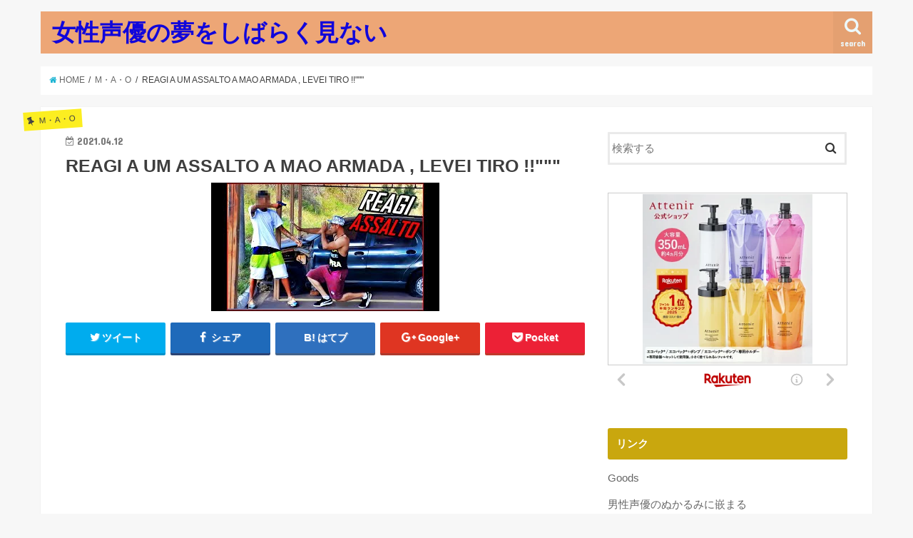

--- FILE ---
content_type: text/html; charset=UTF-8
request_url: https://orzorz.net/16890.html
body_size: 20698
content:
<!doctype html>
<!--[if lt IE 7]><html lang="ja" class="no-js lt-ie9 lt-ie8 lt-ie7"><![endif]-->
<!--[if (IE 7)&!(IEMobile)]><html lang="ja" class="no-js lt-ie9 lt-ie8"><![endif]-->
<!--[if (IE 8)&!(IEMobile)]><html lang="ja" class="no-js lt-ie9"><![endif]-->
<!--[if gt IE 8]><!--> <html lang="ja" class="no-js"><!--<![endif]-->

<head>
<meta charset="utf-8">
<meta http-equiv="X-UA-Compatible" content="IE=edge">
<title>REAGI A UM ASSALTO A MAO ARMADA , LEVEI TIRO !!&quot;&quot;&quot; | 女性声優の夢をしばらく見ない</title>
<meta name="HandheldFriendly" content="True">
<meta name="MobileOptimized" content="320">
<meta name="viewport" content="width=device-width, initial-scale=1"/>

<link rel="apple-touch-icon" href="https://orzorz.net/wp-content/themes/jstork/library/images/apple-touch-icon.png">
<link rel="icon" href="https://orzorz.net/wp-content/themes/jstork/library/images/favicon.png">

<link rel="pingback" href="https://orzorz.net/xmlrpc.php">

<!--[if IE]>
<link rel="shortcut icon" href="https://orzorz.net/wp-content/themes/jstork/library/images/favicon.ico">
<![endif]-->
<!--[if lt IE 9]>
<script src="//html5shiv.googlecode.com/svn/trunk/html5.js"></script>
<script src="//css3-mediaqueries-js.googlecode.com/svn/trunk/css3-mediaqueries.js"></script>
<![endif]-->




<!-- All in One SEO Pack 2.10 by Michael Torbert of Semper Fi Web Design[415,506] -->
<link rel="canonical" href="https://orzorz.net/16890.html" />
<!-- /all in one seo pack -->
<link rel='dns-prefetch' href='//s0.wp.com' />
<link rel='dns-prefetch' href='//ajax.googleapis.com' />
<link rel='dns-prefetch' href='//fonts.googleapis.com' />
<link rel='dns-prefetch' href='//maxcdn.bootstrapcdn.com' />
<link rel='dns-prefetch' href='//s.w.org' />
<link rel="alternate" type="application/rss+xml" title="女性声優の夢をしばらく見ない &raquo; フィード" href="https://orzorz.net/feed" />
<link rel="alternate" type="application/rss+xml" title="女性声優の夢をしばらく見ない &raquo; コメントフィード" href="https://orzorz.net/comments/feed" />
<link rel="alternate" type="application/rss+xml" title="女性声優の夢をしばらく見ない &raquo; REAGI A UM ASSALTO A MAO ARMADA , LEVEI TIRO !!&quot;&quot;&quot; のコメントのフィード" href="https://orzorz.net/16890.html/feed" />
		<script type="text/javascript">
			window._wpemojiSettings = {"baseUrl":"https:\/\/s.w.org\/images\/core\/emoji\/12.0.0-1\/72x72\/","ext":".png","svgUrl":"https:\/\/s.w.org\/images\/core\/emoji\/12.0.0-1\/svg\/","svgExt":".svg","source":{"concatemoji":"https:\/\/orzorz.net\/wp-includes\/js\/wp-emoji-release.min.js"}};
			!function(e,a,t){var n,r,o,i=a.createElement("canvas"),p=i.getContext&&i.getContext("2d");function s(e,t){var a=String.fromCharCode;p.clearRect(0,0,i.width,i.height),p.fillText(a.apply(this,e),0,0);e=i.toDataURL();return p.clearRect(0,0,i.width,i.height),p.fillText(a.apply(this,t),0,0),e===i.toDataURL()}function c(e){var t=a.createElement("script");t.src=e,t.defer=t.type="text/javascript",a.getElementsByTagName("head")[0].appendChild(t)}for(o=Array("flag","emoji"),t.supports={everything:!0,everythingExceptFlag:!0},r=0;r<o.length;r++)t.supports[o[r]]=function(e){if(!p||!p.fillText)return!1;switch(p.textBaseline="top",p.font="600 32px Arial",e){case"flag":return s([55356,56826,55356,56819],[55356,56826,8203,55356,56819])?!1:!s([55356,57332,56128,56423,56128,56418,56128,56421,56128,56430,56128,56423,56128,56447],[55356,57332,8203,56128,56423,8203,56128,56418,8203,56128,56421,8203,56128,56430,8203,56128,56423,8203,56128,56447]);case"emoji":return!s([55357,56424,55356,57342,8205,55358,56605,8205,55357,56424,55356,57340],[55357,56424,55356,57342,8203,55358,56605,8203,55357,56424,55356,57340])}return!1}(o[r]),t.supports.everything=t.supports.everything&&t.supports[o[r]],"flag"!==o[r]&&(t.supports.everythingExceptFlag=t.supports.everythingExceptFlag&&t.supports[o[r]]);t.supports.everythingExceptFlag=t.supports.everythingExceptFlag&&!t.supports.flag,t.DOMReady=!1,t.readyCallback=function(){t.DOMReady=!0},t.supports.everything||(n=function(){t.readyCallback()},a.addEventListener?(a.addEventListener("DOMContentLoaded",n,!1),e.addEventListener("load",n,!1)):(e.attachEvent("onload",n),a.attachEvent("onreadystatechange",function(){"complete"===a.readyState&&t.readyCallback()})),(n=t.source||{}).concatemoji?c(n.concatemoji):n.wpemoji&&n.twemoji&&(c(n.twemoji),c(n.wpemoji)))}(window,document,window._wpemojiSettings);
		</script>
		<style type="text/css">
img.wp-smiley,
img.emoji {
	display: inline !important;
	border: none !important;
	box-shadow: none !important;
	height: 1em !important;
	width: 1em !important;
	margin: 0 .07em !important;
	vertical-align: -0.1em !important;
	background: none !important;
	padding: 0 !important;
}
</style>
	<link rel='stylesheet' id='wp-block-library-css'  href='https://orzorz.net/wp-includes/css/dist/block-library/style.min.css' type='text/css' media='all' />
<link rel='stylesheet' id='style-css'  href='https://orzorz.net/wp-content/themes/jstork/style.css' type='text/css' media='all' />
<link rel='stylesheet' id='child-style-css'  href='https://orzorz.net/wp-content/themes/jstork_custom/style.css' type='text/css' media='all' />
<link rel='stylesheet' id='slick-css'  href='https://orzorz.net/wp-content/themes/jstork/library/css/slick.css' type='text/css' media='all' />
<link rel='stylesheet' id='shortcode-css'  href='https://orzorz.net/wp-content/themes/jstork/library/css/shortcode.css' type='text/css' media='all' />
<link rel='stylesheet' id='gf_Concert-css'  href='//fonts.googleapis.com/css?family=Concert+One' type='text/css' media='all' />
<link rel='stylesheet' id='gf_Lato-css'  href='//fonts.googleapis.com/css?family=Lato' type='text/css' media='all' />
<link rel='stylesheet' id='fontawesome-css'  href='//maxcdn.bootstrapcdn.com/font-awesome/4.6.0/css/font-awesome.min.css' type='text/css' media='all' />
<link rel='stylesheet' id='remodal-css'  href='https://orzorz.net/wp-content/themes/jstork/library/css/remodal.css' type='text/css' media='all' />
<link rel='stylesheet' id='jetpack_css-css'  href='https://orzorz.net/wp-content/plugins/jetpack/css/jetpack.css' type='text/css' media='all' />
<script type='text/javascript' src='//ajax.googleapis.com/ajax/libs/jquery/1.12.2/jquery.min.js'></script>
<link rel='https://api.w.org/' href='https://orzorz.net/wp-json/' />
<link rel="EditURI" type="application/rsd+xml" title="RSD" href="https://orzorz.net/xmlrpc.php?rsd" />
<link rel="wlwmanifest" type="application/wlwmanifest+xml" href="https://orzorz.net/wp-includes/wlwmanifest.xml" /> 
<link rel='prev' title='【神達に拾われた男】エリーゼ(早見沙織)の胸にうずくまると…' href='https://orzorz.net/16888.html' />
<link rel='next' title='【プリコネRe:シンデレラレッスン】イベントストーリーPart『リマ（cv_ 徳井青空）マホ】' href='https://orzorz.net/16892.html' />

<link rel='shortlink' href='https://orzorz.net/?p=16890' />
<link rel="alternate" type="application/json+oembed" href="https://orzorz.net/wp-json/oembed/1.0/embed?url=https%3A%2F%2Forzorz.net%2F16890.html" />
<link rel="alternate" type="text/xml+oembed" href="https://orzorz.net/wp-json/oembed/1.0/embed?url=https%3A%2F%2Forzorz.net%2F16890.html&#038;format=xml" />
<style>.video-container{max-width:100% !important;}.eye-catch-wrap{display:none !important;}</style><!-- Favicon Rotator -->
<link rel="shortcut icon" href="https://orzorz.net/wp-content/uploads/2018/12/i16.png" />
<link rel="apple-touch-icon-precomposed" href="https://orzorz.net/wp-content/uploads/2018/12/i16-1.png" />
<!-- End Favicon Rotator -->
<style type='text/css'>img#wpstats{display:none}</style><style type="text/css">
body{color: #3E3E3E;}
a,#breadcrumb li a i{color: #1BB4D3;}
a:hover{color: #E69B9B;}
.article-footer .post-categories li a,.article-footer .tags a{  background: #1BB4D3;  border:1px solid #1BB4D3;}
.article-footer .tags a{color:#1BB4D3; background: none;}
.article-footer .post-categories li a:hover,.article-footer .tags a:hover{ background:#E69B9B;  border-color:#E69B9B;}
input[type="text"],input[type="password"],input[type="datetime"],input[type="datetime-local"],input[type="date"],input[type="month"],input[type="time"],input[type="week"],input[type="number"],input[type="email"],input[type="url"],input[type="search"],input[type="tel"],input[type="color"],select,textarea,.field { background-color: #ffffff;}
/*ヘッダー*/
.header{color: #ffffff;}
.header.bg,.header #inner-header,.menu-sp{background: #eda676;}
#logo a{color: #1106db;}
#g_nav .nav li a,.nav_btn,.menu-sp a,.menu-sp a,.menu-sp > ul:after{color: #edf9fc;}
#logo a:hover,#g_nav .nav li a:hover,.nav_btn:hover{color:#eeeeee;}
@media only screen and (min-width: 768px) {
.nav > li > a:after{background: #eeeeee;}
.nav ul {background: #ba7851;}
#g_nav .nav li ul.sub-menu li a{color: #f7f7f7;}
}
@media only screen and (max-width: 1165px) {
.site_description{
background: #eda676;
color: #ffffff;
}
}
/*メインエリア*/
#inner-content{background: #ffffff}
.top-post-list .post-list:before{background: #1BB4D3;}
.widget li a:after{color: #1BB4D3;}
/* 投稿ページ見出し */
.entry-content h2,.widgettitle{background: #c9a70e; color: #ffffff;}
.entry-content h3{border-color: #c9a70e;}
.h_boader .entry-content h2{border-color: #c9a70e; color: #3E3E3E;}
.h_balloon .entry-content h2:after{border-top-color: #c9a70e;}
/* リスト要素 */
.entry-content ul li:before{ background: #c9a70e;}
.entry-content ol li:before{ background: #c9a70e;}
/* カテゴリーラベル */
.post-list-card .post-list .eyecatch .cat-name,.top-post-list .post-list .eyecatch .cat-name,.byline .cat-name,.single .authorbox .author-newpost li .cat-name,.related-box li .cat-name,.carouselwrap .cat-name,.eyecatch .cat-name{background: #fcee21; color:  #444444;}
/* ランキングバッジ */
ul.wpp-list li a:before{background: #c9a70e; color: #ffffff;}
/* アーカイブのボタン */
.readmore a{border:1px solid #1BB4D3;color:#1BB4D3;}
.readmore a:hover{background:#1BB4D3;color:#fff;}
/* ボタンの色 */
.btn-wrap a{background: #1BB4D3;border: 1px solid #1BB4D3;}
.btn-wrap a:hover{background: #E69B9B;border-color: #E69B9B;}
.btn-wrap.simple a{border:1px solid #1BB4D3;color:#1BB4D3;}
.btn-wrap.simple a:hover{background:#1BB4D3;}
/* コメント */
.blue-btn, .comment-reply-link, #submit { background-color: #1BB4D3; }
.blue-btn:hover, .comment-reply-link:hover, #submit:hover, .blue-btn:focus, .comment-reply-link:focus, #submit:focus {background-color: #E69B9B; }
/* サイドバー */
#sidebar1{color: #444444;}
.widget a{text-decoration:none; color:#666666;}
.widget a:hover{color:#999999;}
/*フッター*/
#footer-top.bg,#footer-top .inner,.cta-inner{background-color: #ba7851; color: #CACACA;}
.footer a,#footer-top a{color: #f7f7f7;}
#footer-top .widgettitle{color: #CACACA;}
.footer.bg,.footer .inner {background-color: #ba7851;color: #CACACA;}
.footer-links li a:before{ color: #eda676;}
/* ページネーション */
.pagination a, .pagination span,.page-links a{border-color: #1BB4D3; color: #1BB4D3;}
.pagination .current,.pagination .current:hover,.page-links ul > li > span{background-color: #1BB4D3; border-color: #1BB4D3;}
.pagination a:hover, .pagination a:focus,.page-links a:hover, .page-links a:focus{background-color: #1BB4D3; color: #fff;}
</style>

<!-- Jetpack Open Graph Tags -->
<meta property="og:type" content="article" />
<meta property="og:title" content="REAGI A UM ASSALTO A MAO ARMADA , LEVEI TIRO !!&quot;&quot;&quot;" />
<meta property="og:url" content="https://orzorz.net/16890.html" />
<meta property="og:description" content="CONTINUAÇÃO DO VIDEO = CLICK AQUII==" />
<meta property="article:published_time" content="2021-04-12T02:47:35+00:00" />
<meta property="article:modified_time" content="2021-04-12T02:47:35+00:00" />
<meta property="og:site_name" content="女性声優の夢をしばらく見ない" />
<meta property="og:image" content="https://s0.wp.com/i/blank.jpg" />
<meta property="og:locale" content="ja_JP" />
<meta name="twitter:creator" content="@iseudon20" />
<meta name="twitter:text:title" content="REAGI A UM ASSALTO A MAO ARMADA , LEVEI TIRO !!&quot;&quot;&quot;" />
<meta name="twitter:card" content="summary" />

<!-- End Jetpack Open Graph Tags -->
</head>

<body class="post-template-default single single-post postid-16890 single-format-standard">
<div id="container" class="  ">

<header class="header animated fadeIn  " role="banner">
<div id="inner-header" class="wrap cf">
<div id="logo" class="gf ">
<p class="h1 text"><a href="https://orzorz.net">女性声優の夢をしばらく見ない</a></p>
</div>

<nav id="g_nav" role="navigation">
<a href="#searchbox" data-remodal-target="searchbox" class="nav_btn search_btn"><span class="text gf">search</span></a>

</nav>

<a href="#spnavi" data-remodal-target="spnavi" class="nav_btn"><span class="text gf">menu</span></a>


</div>
</header>


<div class="remodal" data-remodal-id="spnavi" data-remodal-options="hashTracking:false">
<button data-remodal-action="close" class="remodal-close"><span class="text gf">CLOSE</span></button>
<button data-remodal-action="close" class="remodal-close"><span class="text gf">CLOSE</span></button>
</div>



<div class="remodal searchbox" data-remodal-id="searchbox" data-remodal-options="hashTracking:false">
<div class="search cf"><dl><dt>キーワードで記事を検索</dt><dd><form role="search" method="get" id="searchform" class="searchform cf" action="https://orzorz.net/" >
		<input type="search" placeholder="検索する" value="" name="s" id="s" />
		<button type="submit" id="searchsubmit" ><i class="fa fa-search"></i></button>
		</form></dd></dl></div>
<button data-remodal-action="close" class="remodal-close"><span class="text gf">CLOSE</span></button>
</div>









<div id="breadcrumb" class="breadcrumb inner wrap cf"><ul><li itemscope itemtype="//data-vocabulary.org/Breadcrumb"><a href="https://orzorz.net/" itemprop="url"><i class="fa fa-home"></i><span itemprop="title"> HOME</span></a></li><li itemscope itemtype="//data-vocabulary.org/Breadcrumb"><a href="https://orzorz.net/category/m%e3%83%bba%e3%83%bbo" itemprop="url"><span itemprop="title">M・A・O</span></a></li><li>REAGI A UM ASSALTO A MAO ARMADA , LEVEI TIRO !!&quot;&quot;&quot;</li></ul></div>
<div id="content">
<div id="inner-content" class="wrap cf">

<main id="main" class="m-all t-all d-5of7 cf" role="main">
<article id="post-16890" class="post-16890 post type-post status-publish format-standard has-post-thumbnail hentry category-mao tag-mao article cf" role="article">
<header class="article-header entry-header">
<p class="byline entry-meta vcard cf">
<span class="cat-name cat-id-153">M・A・O</span>

<time class="date gf entry-date updated"  datetime="2021-04-12">2021.04.12</time>
<span class="writer name author"><span class="fn">tibi</span></span>
</p>

<h1 class="entry-title single-title" itemprop="headline" rel="bookmark">REAGI A UM ASSALTO A MAO ARMADA , LEVEI TIRO !!&quot;&quot;&quot;</h1>

<figure class="eyecatch">
<img width="320" height="180" src="https://orzorz.net/wp-content/uploads/2021/04/mqdefault-68.jpg" class="attachment-post-thumbnail size-post-thumbnail wp-post-image" alt="" srcset="https://orzorz.net/wp-content/uploads/2021/04/mqdefault-68.jpg 320w, https://orzorz.net/wp-content/uploads/2021/04/mqdefault-68-300x169.jpg 300w" sizes="(max-width: 320px) 100vw, 320px" /></figure>
<div class="share short">
<div class="sns">
<ul class="clearfix">

<li class="twitter"> 
<a target="blank" href="http://twitter.com/intent/tweet?url=https%3A%2F%2Forzorz.net%2F16890.html&text=REAGI+A+UM+ASSALTO+A+MAO+ARMADA+%2C+LEVEI+TIRO+%21%21%26quot%3B%26quot%3B%26quot%3B&tw_p=tweetbutton" onclick="window.open(this.href, 'tweetwindow', 'width=550, height=450,personalbar=0,toolbar=0,scrollbars=1,resizable=1'); return false;"><i class="fa fa-twitter"></i><span class="text">ツイート</span><span class="count"></span></a>
</li>

<li class="facebook">
<a href="http://www.facebook.com/sharer.php?src=bm&u=https%3A%2F%2Forzorz.net%2F16890.html&t=REAGI+A+UM+ASSALTO+A+MAO+ARMADA+%2C+LEVEI+TIRO+%21%21%26quot%3B%26quot%3B%26quot%3B" onclick="javascript:window.open(this.href, '', 'menubar=no,toolbar=no,resizable=yes,scrollbars=yes,height=300,width=600');return false;"><i class="fa fa-facebook"></i>
<span class="text">シェア</span><span class="count"></span></a>
</li>

<li class="hatebu">       
<a href="http://b.hatena.ne.jp/add?mode=confirm&url=https://orzorz.net/16890.html&title=REAGI+A+UM+ASSALTO+A+MAO+ARMADA+%2C+LEVEI+TIRO+%21%21%26quot%3B%26quot%3B%26quot%3B" onclick="window.open(this.href, 'HBwindow', 'width=600, height=400, menubar=no, toolbar=no, scrollbars=yes'); return false;" target="_blank"><span class="text">はてブ</span><span class="count"></span></a>
</li>

<li class="googleplus">
<a href="https://plusone.google.com/_/+1/confirm?hl=ja&url=https://orzorz.net/16890.html" onclick="window.open(this.href, 'window', 'width=550, height=450,personalbar=0,toolbar=0,scrollbars=1,resizable=1'); return false;" rel="tooltip" data-toggle="tooltip" data-placement="top" title="GooglePlusで共有"><i class="fa fa-google-plus"></i><span class="text">Google+</span><span class="count"></span></a>
</li>

<li class="pocket">
<a href="http://getpocket.com/edit?url=https://orzorz.net/16890.html&title=REAGI A UM ASSALTO A MAO ARMADA , LEVEI TIRO !!&quot;&quot;&quot;" onclick="window.open(this.href, 'FBwindow', 'width=550, height=350, menubar=no, toolbar=no, scrollbars=yes'); return false;"><i class="fa fa-get-pocket"></i><span class="text">Pocket</span><span class="count"></span></a></li>

</ul>
</div> 
</div></header>



<section class="entry-content cf">


<div><img style="width:1px;height:1px" src="https://img.youtube.com/vi/FtH6rHAFxg0/mqdefault.jpg"></div>
<p><div class="youtube-container"><iframe title="REAGI A UM ASSALTO A MAO ARMADA , LEVEI TIRO !!&quot;&quot;&quot;" width="728" height="410" src="https://www.youtube.com/embed/FtH6rHAFxg0?feature=oembed" frameborder="0" allow="accelerometer; autoplay; clipboard-write; encrypted-media; gyroscope; picture-in-picture" allowfullscreen></iframe></div></p>
<div>CONTINUAÇÃO DO VIDEO = https://www.youtube.com/watch?v=D2t_EfU9KL8&amp;t=3s CLICK AQUII==https://www.youtube.com/watch?v=D2t_EfU9KL8&amp;t=3s.</div>
<div>
<h2>関連ツイート</h2>
<div>
<blockquote class="twitter-tweet" data-width="550" data-dnt="true">
<p lang="en" dir="ltr">L M F A O WHY YOU STILL ON THIS <a href="https://t.co/YfvXG83THj">https://t.co/YfvXG83THj</a></p>
<p>&mdash; brae (@braejentah) <a href="https://twitter.com/braejentah/status/1381438796013658117?ref_src=twsrc%5Etfw">April 12, 2021</a></p></blockquote>
<p><script async src="https://platform.twitter.com/widgets.js" charset="utf-8"></script><br />
https://twitter.com/milwnaetc/status/1381438773809053697</p>
<blockquote class="twitter-tweet" data-width="550" data-dnt="true">
<p lang="es" dir="ltr">Haces una faltaaaaa  <br />m o n u m e n t a l</p>
<p>&mdash; Elena Betancur (@ElenaBetancur8) <a href="https://twitter.com/ElenaBetancur8/status/1381438759682637826?ref_src=twsrc%5Etfw">April 12, 2021</a></p></blockquote>
<p><script async src="https://platform.twitter.com/widgets.js" charset="utf-8"></script></p>
<blockquote class="twitter-tweet" data-width="550" data-dnt="true">
<p lang="es" dir="ltr">m duele mxo la panza voy a llorar</p>
<p>&mdash; alon lvs mimi ⁷ (@youngo_o) <a href="https://twitter.com/youngo_o/status/1381438694800900097?ref_src=twsrc%5Etfw">April 12, 2021</a></p></blockquote>
<p><script async src="https://platform.twitter.com/widgets.js" charset="utf-8"></script><br />
https://twitter.com/n_m_a_g/status/1381438684566843393<br />
https://twitter.com/khwlthsyn/status/1381438658264363008</p>
<blockquote class="twitter-tweet" data-width="550" data-dnt="true">
<p lang="es" dir="ltr">O es una A de andres y una M de manuel? <a href="https://t.co/7cGiwvBfDx">pic.twitter.com/7cGiwvBfDx</a></p>
<p>&mdash; Paul (@perezycarreras1) <a href="https://twitter.com/perezycarreras1/status/1381438645073289222?ref_src=twsrc%5Etfw">April 12, 2021</a></p></blockquote>
<p><script async src="https://platform.twitter.com/widgets.js" charset="utf-8"></script></p>
<blockquote class="twitter-tweet" data-width="550" data-dnt="true">
<p lang="en" dir="ltr">I&#39;m well out of the dating pool but that wouldn&#39;t stop me or cause me hesitation&#8230; maybe when I was in my earlier dating years and less mature/a cogent adult, would it have given me pause? I doubt it though.</p>
<p>&mdash; Bryan Climer (@Rev_Twenty) <a href="https://twitter.com/Rev_Twenty/status/1381438639427715073?ref_src=twsrc%5Etfw">April 12, 2021</a></p></blockquote>
<p><script async src="https://platform.twitter.com/widgets.js" charset="utf-8"></script></p>
<blockquote class="twitter-tweet" data-width="550" data-dnt="true">
<p lang="pt" dir="ltr">Aqui em casa o ranço pelo fiuk está tão instaurado que foi uníssono o no c* quando ele perguntou onde coloca a placa<br />Kkkkkkkkkk<a href="https://twitter.com/hashtag/bbb21?src=hash&amp;ref_src=twsrc%5Etfw">#bbb21</a></p>
<p>&mdash; Marjachussets (@m_nogs) <a href="https://twitter.com/m_nogs/status/1381438637217345536?ref_src=twsrc%5Etfw">April 12, 2021</a></p></blockquote>
<p><script async src="https://platform.twitter.com/widgets.js" charset="utf-8"></script><br />
https://twitter.com/sofiiivelasco/status/1381438617743192087<br />
https://twitter.com/truthuntoldz/status/1381438611560693763</p>
<blockquote class="twitter-tweet" data-width="550" data-dnt="true">
<p lang="ht" dir="ltr">P e l o a m o r n é g e r s i n t h a i s r o d o u</p>
<p>&mdash; dudu (@___LuisEduardo) <a href="https://twitter.com/___LuisEduardo/status/1381438608473751554?ref_src=twsrc%5Etfw">April 12, 2021</a></p></blockquote>
<p><script async src="https://platform.twitter.com/widgets.js" charset="utf-8"></script></p>
<blockquote class="twitter-tweet" data-width="550" data-dnt="true">
<p lang="en" dir="ltr">I&#39;m the opposite. It&#39;s usually better in the mornings, but progressively gets worse throughout the day &#8211; depending on what I&#39;m doing, ofc.</p>
<p>Now that I finally have health insurance, I&#39;m fixing one thing at a time.</p>
<p>Step 1: gyno<br />Step 2: derma<br />Step 3: spine</p>
<p>o.o</p>
<p>&mdash; Hello, it&#39;s Leigh (@AHartmanWriter) <a href="https://twitter.com/AHartmanWriter/status/1381438550051319809?ref_src=twsrc%5Etfw">April 12, 2021</a></p></blockquote>
<p><script async src="https://platform.twitter.com/widgets.js" charset="utf-8"></script></p>
<blockquote class="twitter-tweet" data-width="550" data-dnt="true">
<p lang="es" dir="ltr">T E M A Z O</p>
<p>&mdash; d. (@canelaxsk) <a href="https://twitter.com/canelaxsk/status/1381438525996855296?ref_src=twsrc%5Etfw">April 12, 2021</a></p></blockquote>
<p><script async src="https://platform.twitter.com/widgets.js" charset="utf-8"></script></p>
<blockquote class="twitter-tweet" data-width="550" data-dnt="true">
<p lang="es" dir="ltr">kekgkq nO M DIgs ASÍ/LH /J</p>
<p>YO NO KINNEO A NADIE NO N O KON NO <a href="https://t.co/Plyfam331p">pic.twitter.com/Plyfam331p</a></p>
<p>&mdash; ☁️┇ Orio ! THIS PFP IT’S A BET SORRY (@iNikiTetas) <a href="https://twitter.com/iNikiTetas/status/1381438524621090817?ref_src=twsrc%5Etfw">April 12, 2021</a></p></blockquote>
<p><script async src="https://platform.twitter.com/widgets.js" charset="utf-8"></script>
</div>
</div>

<div class="add">
<div id="text-5" class="widget widget_text">			<div class="textwidget"><p><script type="text/javascript">rakuten_design="slide";rakuten_affiliateId="1789a0d8.ef913f1a.1789a0d9.4cbc1082";rakuten_items="ctsmatch";rakuten_genreId="0";rakuten_size="728x200";rakuten_target="_blank";rakuten_theme="gray";rakuten_border="on";rakuten_auto_mode="on";rakuten_genre_title="off";rakuten_recommend="on";rakuten_ts="1619062342994";</script><script type="text/javascript" src="https://xml.affiliate.rakuten.co.jp/widget/js/rakuten_widget.js"></script></p>
</div>
		</div></div>

</section>


<footer class="article-footer">
<ul class="post-categories">
	<li><a href="https://orzorz.net/category/m%e3%83%bba%e3%83%bbo" rel="category tag">M・A・O</a></li></ul><p class="tags"><a href="https://orzorz.net/tag/m%e3%83%bba%e3%83%bbo" rel="tag">M・A・O</a></p></footer>




<div class="sharewrap wow animated fadeIn" data-wow-delay="0.5s">

<div class="share">
<div class="sns">
<ul class="clearfix">

<li class="twitter"> 
<a target="blank" href="http://twitter.com/intent/tweet?url=https%3A%2F%2Forzorz.net%2F16890.html&text=REAGI+A+UM+ASSALTO+A+MAO+ARMADA+%2C+LEVEI+TIRO+%21%21%26quot%3B%26quot%3B%26quot%3B&tw_p=tweetbutton" onclick="window.open(this.href, 'tweetwindow', 'width=550, height=450,personalbar=0,toolbar=0,scrollbars=1,resizable=1'); return false;"><i class="fa fa-twitter"></i><span class="text">ツイート</span><span class="count"></span></a>
</li>

<li class="facebook">
<a href="http://www.facebook.com/sharer.php?src=bm&u=https%3A%2F%2Forzorz.net%2F16890.html&t=REAGI+A+UM+ASSALTO+A+MAO+ARMADA+%2C+LEVEI+TIRO+%21%21%26quot%3B%26quot%3B%26quot%3B" onclick="javascript:window.open(this.href, '', 'menubar=no,toolbar=no,resizable=yes,scrollbars=yes,height=300,width=600');return false;"><i class="fa fa-facebook"></i>
<span class="text">シェア</span><span class="count"></span></a>
</li>

<li class="hatebu">       
<a href="http://b.hatena.ne.jp/add?mode=confirm&url=https://orzorz.net/16890.html&title=REAGI+A+UM+ASSALTO+A+MAO+ARMADA+%2C+LEVEI+TIRO+%21%21%26quot%3B%26quot%3B%26quot%3B" onclick="window.open(this.href, 'HBwindow', 'width=600, height=400, menubar=no, toolbar=no, scrollbars=yes'); return false;" target="_blank"><span class="text">はてブ</span><span class="count"></span></a>
</li>

<li class="googleplus">
<a href="https://plusone.google.com/_/+1/confirm?hl=ja&url=https://orzorz.net/16890.html" onclick="window.open(this.href, 'window', 'width=550, height=450,personalbar=0,toolbar=0,scrollbars=1,resizable=1'); return false;" rel="tooltip" data-toggle="tooltip" data-placement="top" title="GooglePlusで共有"><i class="fa fa-google-plus"></i><span class="text">Google+</span><span class="count"></span></a>
</li>

<li class="pocket">
<a href="http://getpocket.com/edit?url=https://orzorz.net/16890.html&title=REAGI A UM ASSALTO A MAO ARMADA , LEVEI TIRO !!&quot;&quot;&quot;" onclick="window.open(this.href, 'FBwindow', 'width=550, height=350, menubar=no, toolbar=no, scrollbars=yes'); return false;"><i class="fa fa-get-pocket"></i><span class="text">Pocket</span><span class="count"></span></a></li>

<li class="feedly">
<a href="http://feedly.com/index.html#subscription%2Ffeed%2Fhttp%3A%2F%2Forzorz.net%2Ffeed"  target="blank"><i class="fa fa-rss"></i><span class="text">feedly</span><span class="count"></span></a></li>    
</ul>
</div>
</div></div>




	<div id="respond" class="comment-respond">
		<h3 id="reply-title" class="comment-reply-title">コメントを残す <small><a rel="nofollow" id="cancel-comment-reply-link" href="/16890.html#respond" style="display:none;">コメントをキャンセル</a></small></h3>			<form action="https://orzorz.net/wp-comments-post.php" method="post" id="commentform" class="comment-form" novalidate>
				<p class="comment-notes"><span id="email-notes">メールアドレスが公開されることはありません。</span> <span class="required">*</span> が付いている欄は必須項目です</p><p class="comment-form-comment"><label for="comment">コメント</label> <textarea id="comment" name="comment" cols="45" rows="8" maxlength="65525" required="required"></textarea></p><p class="comment-form-author"><label for="author">名前 <span class="required">*</span></label> <input id="author" name="author" type="text" value="" size="30" maxlength="245" required='required' /></p>
<p class="comment-form-email"><label for="email">メール <span class="required">*</span></label> <input id="email" name="email" type="email" value="" size="30" maxlength="100" aria-describedby="email-notes" required='required' /></p>
<p class="comment-form-url"><label for="url">サイト</label> <input id="url" name="url" type="url" value="" size="30" maxlength="200" /></p>
<p class="form-submit"><input name="submit" type="submit" id="submit" class="submit" value="コメントを送信" /> <input type='hidden' name='comment_post_ID' value='16890' id='comment_post_ID' />
<input type='hidden' name='comment_parent' id='comment_parent' value='0' />
</p><p style="display: none;"><input type="hidden" id="akismet_comment_nonce" name="akismet_comment_nonce" value="ead796fba2" /></p><p style="display: none;"><input type="hidden" id="ak_js" name="ak_js" value="183"/></p>			</form>
			</div><!-- #respond -->
	
</article>

<div class="np-post">
<div class="navigation">
<div class="prev np-post-list">
<a href="https://orzorz.net/16892.html" class="cf">
<figure class="eyecatch"><img width="150" height="150" src="https://orzorz.net/wp-content/uploads/2021/04/mqdefault-69-150x150.jpg" class="attachment-thumbnail size-thumbnail wp-post-image" alt="" /></figure>
<span class="ttl">【プリコネRe:シンデレラレッスン】イベントストーリーPart『リマ（cv_ 徳井青空）マホ】</span>
</a>
</div>

<div class="next np-post-list">
<a href="https://orzorz.net/16888.html" class="cf">
<span class="ttl">【神達に拾われた男】エリーゼ(早見沙織)の胸にうずくまると…</span>
<figure class="eyecatch"><img width="150" height="150" src="https://orzorz.net/wp-content/uploads/2021/04/mqdefault-67-150x150.jpg" class="attachment-thumbnail size-thumbnail wp-post-image" alt="" /></figure>
</a>
</div>
</div>
</div>

  <div class="related-box original-related wow animated fadeIn cf">
    <div class="inbox">
	    <h2 class="related-h h_ttl"><span class="gf">RECOMMEND</span>こちらの記事も人気です。</h2>
		    <div class="related-post">
				<ul class="related-list cf">

  	        <li rel="bookmark" title="Tikus Masuk di Ruang Mesin Jangan Panik !!! Basmi dengan Racun Tikus Mao Wang Hubungi WA 08574049484">
		        <a href="https://orzorz.net/8297.html" rel=\"bookmark" title="Tikus Masuk di Ruang Mesin Jangan Panik !!! Basmi dengan Racun Tikus Mao Wang Hubungi WA 08574049484" class="title">
		        	<figure class="eyecatch">
	        	                <img width="300" height="180" src="https://orzorz.net/wp-content/uploads/2020/01/mqdefault-196-300x180.jpg" class="attachment-post-thum size-post-thum wp-post-image" alt="" />	        	        		<span class="cat-name">M・A・O</span>
		            </figure>
					<time class="date gf">2020.1.17</time>
					<h3 class="ttl">
						Tikus Masuk di Ruang Mesin Jangan Pa…					</h3>
				</a>
	        </li>
  	        <li rel="bookmark" title="Mao Needs To Reincarnate">
		        <a href="https://orzorz.net/13333.html" rel=\"bookmark" title="Mao Needs To Reincarnate" class="title">
		        	<figure class="eyecatch">
	        	                <img width="300" height="180" src="https://orzorz.net/wp-content/uploads/2020/08/mqdefault-184-300x180.jpg" class="attachment-post-thum size-post-thum wp-post-image" alt="" />	        	        		<span class="cat-name">M・A・O</span>
		            </figure>
					<time class="date gf">2020.8.16</time>
					<h3 class="ttl">
						Mao Needs To Reincarnate					</h3>
				</a>
	        </li>
  	        <li rel="bookmark" title="Quán Sữa Tam Mao Ngập Lụt &#8211; Anh Em Tam Mao Vẫn Vui Vẻ Chụp Ảnh Cùng Fan Trong Ngày Mưa Bão">
		        <a href="https://orzorz.net/5037.html" rel=\"bookmark" title="Quán Sữa Tam Mao Ngập Lụt &#8211; Anh Em Tam Mao Vẫn Vui Vẻ Chụp Ảnh Cùng Fan Trong Ngày Mưa Bão" class="title">
		        	<figure class="eyecatch">
	        	                <img width="300" height="169" src="https://orzorz.net/wp-content/uploads/2019/09/mqdefault-3.jpg" class="attachment-post-thum size-post-thum wp-post-image" alt="" srcset="https://orzorz.net/wp-content/uploads/2019/09/mqdefault-3.jpg 320w, https://orzorz.net/wp-content/uploads/2019/09/mqdefault-3-300x169.jpg 300w" sizes="(max-width: 300px) 100vw, 300px" />	        	        		<span class="cat-name">M・A・O</span>
		            </figure>
					<time class="date gf">2019.9.1</time>
					<h3 class="ttl">
						Quán Sữa Tam Mao Ngập Lụt - Anh Em T…					</h3>
				</a>
	        </li>
  	        <li rel="bookmark" title="Phải chia tay thôi cover kin ta mao">
		        <a href="https://orzorz.net/7971.html" rel=\"bookmark" title="Phải chia tay thôi cover kin ta mao" class="title">
		        	<figure class="eyecatch">
	        	                <img width="300" height="180" src="https://orzorz.net/wp-content/uploads/2020/01/mqdefault-33-300x180.jpg" class="attachment-post-thum size-post-thum wp-post-image" alt="" />	        	        		<span class="cat-name">M・A・O</span>
		            </figure>
					<time class="date gf">2020.1.3</time>
					<h3 class="ttl">
						Phải chia tay thôi cover kin ta mao					</h3>
				</a>
	        </li>
  	        <li rel="bookmark" title="A Mao chơi lớn ĐốT hết quà kỷ niệm của NY&#8230;&#8230;..C">
		        <a href="https://orzorz.net/10087.html" rel=\"bookmark" title="A Mao chơi lớn ĐốT hết quà kỷ niệm của NY&#8230;&#8230;..C" class="title">
		        	<figure class="eyecatch">
	        	                <img width="300" height="180" src="https://orzorz.net/wp-content/uploads/2020/04/mqdefault-10-300x180.jpg" class="attachment-post-thum size-post-thum wp-post-image" alt="" />	        	        		<span class="cat-name">M・A・O</span>
		            </figure>
					<time class="date gf">2020.4.1</time>
					<h3 class="ttl">
						A Mao chơi lớn ĐốT hết quà kỷ niệm c…					</h3>
				</a>
	        </li>
  	        <li rel="bookmark" title="Chào Mào Mồi Hót Sáng Kích Chim Nhà Hót Căng / chao mao moi hot sang / kich Chim">
		        <a href="https://orzorz.net/10203.html" rel=\"bookmark" title="Chào Mào Mồi Hót Sáng Kích Chim Nhà Hót Căng / chao mao moi hot sang / kich Chim" class="title">
		        	<figure class="eyecatch">
	        	                <img width="300" height="180" src="https://orzorz.net/wp-content/uploads/2020/04/mqdefault-68-300x180.jpg" class="attachment-post-thum size-post-thum wp-post-image" alt="" />	        	        		<span class="cat-name">M・A・O</span>
		            </figure>
					<time class="date gf">2020.4.6</time>
					<h3 class="ttl">
						Chào Mào Mồi Hót Sáng Kích Chim Nhà …					</h3>
				</a>
	        </li>
  	        <li rel="bookmark" title="Mao Mao works at Krusty Krab.">
		        <a href="https://orzorz.net/9817.html" rel=\"bookmark" title="Mao Mao works at Krusty Krab." class="title">
		        	<figure class="eyecatch">
	        	                <img width="300" height="180" src="https://orzorz.net/wp-content/uploads/2020/03/mqdefault-245-300x180.jpg" class="attachment-post-thum size-post-thum wp-post-image" alt="" />	        	        		<span class="cat-name">M・A・O</span>
		            </figure>
					<time class="date gf">2020.3.21</time>
					<h3 class="ttl">
						Mao Mao works at Krusty Krab.					</h3>
				</a>
	        </li>
  	        <li rel="bookmark" title="【MAOボスRTA】4層攻略組で2層ボスRTA【2:33:43】">
		        <a href="https://orzorz.net/14253.html" rel=\"bookmark" title="【MAOボスRTA】4層攻略組で2層ボスRTA【2:33:43】" class="title">
		        	<figure class="eyecatch">
	        	                <img width="300" height="180" src="https://orzorz.net/wp-content/uploads/2020/09/mqdefault-276-300x180.jpg" class="attachment-post-thum size-post-thum wp-post-image" alt="" />	        	        		<span class="cat-name">M・A・O</span>
		            </figure>
					<time class="date gf">2020.9.24</time>
					<h3 class="ttl">
						【MAOボスRTA】4層攻略組で2層ボスRTA【2:33:43】					</h3>
				</a>
	        </li>
  
  			</ul>
	    </div>
    </div>
</div>
  
<div class="authorbox wow animated fadeIn" data-wow-delay="0.5s">
</div>
</main>
<div id="sidebar1" class="sidebar m-all t-all d-2of7 cf" role="complementary">

<div id="search-2" class="widget widget_search"><form role="search" method="get" id="searchform" class="searchform cf" action="https://orzorz.net/" >
		<input type="search" placeholder="検索する" value="" name="s" id="s" />
		<button type="submit" id="searchsubmit" ><i class="fa fa-search"></i></button>
		</form></div><div id="text-4" class="widget widget_text">			<div class="textwidget"><p><script type="text/javascript">rakuten_design="slide";rakuten_affiliateId="1789a0d8.ef913f1a.1789a0d9.4cbc1082";rakuten_items="ctsmatch";rakuten_genreId="0";rakuten_size="336x280";rakuten_target="_blank";rakuten_theme="gray";rakuten_border="off";rakuten_auto_mode="on";rakuten_genre_title="off";rakuten_recommend="on";rakuten_ts="1619062284901";</script><script type="text/javascript" src="https://xml.affiliate.rakuten.co.jp/widget/js/rakuten_widget.js"></script></p>
</div>
		</div><div id="text-7" class="widget widget_text"><h4 class="widgettitle"><span>リンク</span></h4>			<div class="textwidget"><p><a href="https://orzorz.net/2/index.html">Goods</a></p>
<p><a href="https://sas.tokyo">男性声優のぬかるみに嵌まる</a></p>
</div>
		</div><div id="categories-2" class="widget widget_categories"><h4 class="widgettitle"><span>カテゴリー</span></h4>		<ul>
				<li class="cat-item cat-item-153"><a href="https://orzorz.net/category/m%e3%83%bba%e3%83%bbo" title="M・A・O">M・A・O</a>
</li>
	<li class="cat-item cat-item-411"><a href="https://orzorz.net/category/%e3%81%99%e3%81%9a%e3%81%8d%e3%81%91%e3%81%84%e3%81%93" title="すずきけいこ">すずきけいこ</a>
</li>
	<li class="cat-item cat-item-109"><a href="https://orzorz.net/category/%e3%81%9f%e3%81%8b%e3%81%af%e3%81%97%e6%99%ba%e7%a7%8b" title="たかはし智秋">たかはし智秋</a>
</li>
	<li class="cat-item cat-item-412"><a href="https://orzorz.net/category/%e3%81%9f%e3%81%bf%e3%82%84%e3%81%99%e3%81%a8%e3%82%82%e3%81%88" title="たみやすともえ">たみやすともえ</a>
</li>
	<li class="cat-item cat-item-413"><a href="https://orzorz.net/category/%e3%82%84%e3%81%aa%e3%81%9b%e3%81%aa%e3%81%a4%e3%81%bf" title="やなせなつみ">やなせなつみ</a>
</li>
	<li class="cat-item cat-item-165"><a href="https://orzorz.net/category/%e3%82%86%e3%81%8b%e3%81%aa" title="ゆかな">ゆかな</a>
</li>
	<li class="cat-item cat-item-330"><a href="https://orzorz.net/category/%e3%82%86%e3%81%8d%e3%81%ae%e3%81%95%e3%81%a4%e3%81%8d" title="ゆきのさつき">ゆきのさつき</a>
</li>
	<li class="cat-item cat-item-319"><a href="https://orzorz.net/category/%e3%82%88%e3%81%93%e3%81%96%e3%82%8f%e3%81%91%e3%81%84%e5%ad%90" title="よこざわけい子">よこざわけい子</a>
</li>
	<li class="cat-item cat-item-398"><a href="https://orzorz.net/category/%e3%83%95%e3%82%a1%e3%82%a4%e3%83%ab%e3%83%bc%e3%82%ba%e3%81%82%e3%81%84" title="ファイルーズあい">ファイルーズあい</a>
</li>
	<li class="cat-item cat-item-151"><a href="https://orzorz.net/category/%e3%83%96%e3%83%aa%e3%83%89%e3%82%ab%e3%83%83%e3%83%88%e3%82%bb%e3%83%bc%e3%83%a9%e6%81%b5%e7%be%8e" title="ブリドカットセーラ恵美">ブリドカットセーラ恵美</a>
</li>
	<li class="cat-item cat-item-158"><a href="https://orzorz.net/category/%e4%b8%89%e6%a3%ae%e3%81%99%e3%81%9a%e3%81%93" title="三森すずこ">三森すずこ</a>
</li>
	<li class="cat-item cat-item-155"><a href="https://orzorz.net/category/%e4%b8%89%e6%be%a4%e7%b4%97%e5%8d%83%e9%a6%99" title="三澤紗千香">三澤紗千香</a>
</li>
	<li class="cat-item cat-item-98"><a href="https://orzorz.net/category/%e4%b8%89%e7%93%b6%e7%94%b1%e5%b8%83%e5%ad%90" title="三瓶由布子">三瓶由布子</a>
</li>
	<li class="cat-item cat-item-289"><a href="https://orzorz.net/category/%e4%b8%89%e7%9f%b3%e7%90%b4%e4%b9%83" title="三石琴乃">三石琴乃</a>
</li>
	<li class="cat-item cat-item-13"><a href="https://orzorz.net/category/%e4%b8%8a%e5%9d%82%e3%81%99%e3%81%bf%e3%82%8c" title="上坂すみれ">上坂すみれ</a>
</li>
	<li class="cat-item cat-item-61"><a href="https://orzorz.net/category/%e4%b8%8a%e7%94%b0%e9%ba%97%e5%a5%88" title="上田麗奈">上田麗奈</a>
</li>
	<li class="cat-item cat-item-307"><a href="https://orzorz.net/category/%e4%b8%8b%e5%9c%b0%e7%b4%ab%e9%87%8e" title="下地紫野">下地紫野</a>
</li>
	<li class="cat-item cat-item-337"><a href="https://orzorz.net/category/%e4%b8%8b%e7%94%b0%e9%ba%bb%e7%be%8e" title="下田麻美">下田麻美</a>
</li>
	<li class="cat-item cat-item-310"><a href="https://orzorz.net/category/%e4%b8%ad%e4%b8%8a%e8%82%b2%e5%ae%9f" title="中上育実">中上育実</a>
</li>
	<li class="cat-item cat-item-130"><a href="https://orzorz.net/category/%e4%b8%ad%e5%8e%9f%e9%ba%bb%e8%a1%a3" title="中原麻衣">中原麻衣</a>
</li>
	<li class="cat-item cat-item-129"><a href="https://orzorz.net/category/%e4%b8%ad%e5%b3%b6%e6%84%9b" title="中島愛">中島愛</a>
</li>
	<li class="cat-item cat-item-518"><a href="https://orzorz.net/category/%e4%b8%ad%e6%9d%91%e6%82%a0%e4%b8%80" title="中村悠一">中村悠一</a>
</li>
	<li class="cat-item cat-item-533"><a href="https://orzorz.net/category/%e4%b8%ad%e6%9d%91%e7%b9%aa%e9%87%8c%e5%ad%90" title="中村繪里子">中村繪里子</a>
</li>
	<li class="cat-item cat-item-311"><a href="https://orzorz.net/category/%e4%b8%b8%e5%b2%a1%e5%92%8c%e4%bd%b3%e5%a5%88" title="丸岡和佳奈">丸岡和佳奈</a>
</li>
	<li class="cat-item cat-item-532"><a href="https://orzorz.net/category/%e4%b8%b9%e4%b8%8b%e6%a1%9c" title="丹下桜">丹下桜</a>
</li>
	<li class="cat-item cat-item-85"><a href="https://orzorz.net/category/%e4%b9%85%e4%bf%9d%e3%83%a6%e3%83%aa%e3%82%ab" title="久保ユリカ">久保ユリカ</a>
</li>
	<li class="cat-item cat-item-320"><a href="https://orzorz.net/category/%e4%b9%85%e4%bf%9d%e7%94%b0%e6%9c%aa%e5%a4%a2" title="久保田未夢">久保田未夢</a>
</li>
	<li class="cat-item cat-item-314"><a href="https://orzorz.net/category/%e4%b9%85%e5%b7%9d%e7%b6%be" title="久川綾">久川綾</a>
</li>
	<li class="cat-item cat-item-8"><a href="https://orzorz.net/category/%e4%b9%85%e9%87%8e%e7%be%8e%e5%92%b2" title="久野美咲">久野美咲</a>
</li>
	<li class="cat-item cat-item-51"><a href="https://orzorz.net/category/%e4%ba%94%e5%8d%81%e5%b5%90%e8%a3%95%e7%be%8e" title="五十嵐裕美">五十嵐裕美</a>
</li>
	<li class="cat-item cat-item-401"><a href="https://orzorz.net/category/%e4%ba%95%e4%b8%8a%e3%81%bb%e3%81%ae%e8%8a%b1" title="井上ほの花">井上ほの花</a>
</li>
	<li class="cat-item cat-item-58"><a href="https://orzorz.net/category/%e4%ba%95%e4%b8%8a%e5%96%9c%e4%b9%85%e5%ad%90" title="井上喜久子">井上喜久子</a>
</li>
	<li class="cat-item cat-item-59"><a href="https://orzorz.net/category/%e4%ba%95%e4%b8%8a%e9%ba%bb%e9%87%8c%e5%a5%88" title="井上麻里奈">井上麻里奈</a>
</li>
	<li class="cat-item cat-item-52"><a href="https://orzorz.net/category/%e4%ba%95%e5%8f%a3%e8%a3%95%e9%a6%99" title="井口裕香">井口裕香</a>
</li>
	<li class="cat-item cat-item-511"><a href="https://orzorz.net/category/%e4%bb%8a%e4%ba%95%e9%ba%bb%e7%be%8e" title="今井麻美">今井麻美</a>
</li>
	<li class="cat-item cat-item-54"><a href="https://orzorz.net/category/%e4%bc%8a%e7%80%ac%e8%8c%89%e8%8e%89%e4%b9%9f" title="伊瀬茉莉也">伊瀬茉莉也</a>
</li>
	<li class="cat-item cat-item-55"><a href="https://orzorz.net/category/%e4%bc%8a%e8%97%a4%e3%81%8b%e3%81%aa%e6%81%b5" title="伊藤かな恵">伊藤かな恵</a>
</li>
	<li class="cat-item cat-item-57"><a href="https://orzorz.net/category/%e4%bc%8a%e8%97%a4%e7%be%8e%e6%9d%a5" title="伊藤美来">伊藤美来</a>
</li>
	<li class="cat-item cat-item-56"><a href="https://orzorz.net/category/%e4%bc%8a%e8%97%a4%e9%9d%99" title="伊藤静">伊藤静</a>
</li>
	<li class="cat-item cat-item-391"><a href="https://orzorz.net/category/%e4%bd%90%e4%bc%af%e4%bc%8a%e7%b9%94" title="佐伯伊織">佐伯伊織</a>
</li>
	<li class="cat-item cat-item-6"><a href="https://orzorz.net/category/%e4%bd%90%e5%80%89%e7%b6%be%e9%9f%b3" title="佐倉綾音">佐倉綾音</a>
</li>
	<li class="cat-item cat-item-96"><a href="https://orzorz.net/category/%e4%bd%90%e8%97%a4%e5%88%a9%e5%a5%88" title="佐藤利奈">佐藤利奈</a>
</li>
	<li class="cat-item cat-item-414"><a href="https://orzorz.net/category/%e4%bd%90%e8%97%a4%e6%9c%b1" title="佐藤朱">佐藤朱</a>
</li>
	<li class="cat-item cat-item-95"><a href="https://orzorz.net/category/%e4%bd%90%e8%97%a4%e8%81%a1%e7%be%8e" title="佐藤聡美">佐藤聡美</a>
</li>
	<li class="cat-item cat-item-415"><a href="https://orzorz.net/category/%e4%bd%b3%e5%8e%9f%e8%90%8c%e6%9e%9d" title="佳原萌枝">佳原萌枝</a>
</li>
	<li class="cat-item cat-item-63"><a href="https://orzorz.net/category/%e5%86%85%e5%b1%b1%e5%a4%95%e5%ae%9f" title="内山夕実">内山夕実</a>
</li>
	<li class="cat-item cat-item-62"><a href="https://orzorz.net/category/%e5%86%85%e7%94%b0%e5%bd%a9" title="内田彩">内田彩</a>
</li>
	<li class="cat-item cat-item-7"><a href="https://orzorz.net/category/%e5%86%85%e7%94%b0%e7%9c%9f%e7%a4%bc" title="内田真礼">内田真礼</a>
</li>
	<li class="cat-item cat-item-416"><a href="https://orzorz.net/category/%e5%86%85%e7%94%b0%e7%a7%80" title="内田秀">内田秀</a>
</li>
	<li class="cat-item cat-item-517"><a href="https://orzorz.net/category/%e5%86%a8%e5%b2%a1%e7%be%8e%e6%b2%99%e5%ad%90" title="冨岡美沙子">冨岡美沙子</a>
</li>
	<li class="cat-item cat-item-394"><a href="https://orzorz.net/category/%e5%89%8d%e7%94%b0%e4%bd%b3%e7%b9%94%e9%87%8c" title="前田佳織里">前田佳織里</a>
</li>
	<li class="cat-item cat-item-77"><a href="https://orzorz.net/category/%e5%8a%a0%e8%97%a4%e8%8b%b1%e7%be%8e%e9%87%8c" title="加藤英美里">加藤英美里</a>
</li>
	<li class="cat-item cat-item-76"><a href="https://orzorz.net/category/%e5%8a%a0%e9%9a%88%e4%ba%9c%e8%a1%a3" title="加隈亜衣">加隈亜衣</a>
</li>
	<li class="cat-item cat-item-516"><a href="https://orzorz.net/category/%e5%8d%83%e6%9c%ac%e6%9c%a8%e5%bd%a9%e8%8a%b1" title="千本木彩花">千本木彩花</a>
</li>
	<li class="cat-item cat-item-544"><a href="https://orzorz.net/category/%e5%8d%97%e6%97%a9%e7%b4%80" title="南早紀">南早紀</a>
</li>
	<li class="cat-item cat-item-132"><a href="https://orzorz.net/category/%e5%8d%97%e6%a2%9d%e6%84%9b%e4%b9%83" title="南條愛乃">南條愛乃</a>
</li>
	<li class="cat-item cat-item-324"><a href="https://orzorz.net/category/%e5%8e%9f%e5%a5%88%e6%b4%a5%e5%ad%90" title="原奈津子">原奈津子</a>
</li>
	<li class="cat-item cat-item-140"><a href="https://orzorz.net/category/%e5%8e%9f%e7%94%b1%e5%ae%9f" title="原由実">原由実</a>
</li>
	<li class="cat-item cat-item-293"><a href="https://orzorz.net/category/%e5%8f%a4%e8%b3%80%e8%91%b5" title="古賀葵">古賀葵</a>
</li>
	<li class="cat-item cat-item-549"><a href="https://orzorz.net/category/%e5%90%89%e5%b2%a1%e8%8c%89%e7%a5%90" title="吉岡茉祐">吉岡茉祐</a>
</li>
	<li class="cat-item cat-item-417"><a href="https://orzorz.net/category/%e5%90%89%e6%ad%a6%e5%8d%83%e9%a2%af" title="吉武千颯">吉武千颯</a>
</li>
	<li class="cat-item cat-item-548"><a href="https://orzorz.net/category/%e5%90%89%e7%94%b0%e6%9c%89%e9%87%8c" title="吉田有里">吉田有里</a>
</li>
	<li class="cat-item cat-item-131"><a href="https://orzorz.net/category/%e5%90%8d%e5%a1%9a%e4%bd%b3%e7%b9%94" title="名塚佳織">名塚佳織</a>
</li>
	<li class="cat-item cat-item-418"><a href="https://orzorz.net/category/%e5%91%b3%e9%87%8c" title="味里">味里</a>
</li>
	<li class="cat-item cat-item-301"><a href="https://orzorz.net/category/%e5%92%8c%e6%b0%a3%e3%81%82%e3%81%9a%e6%9c%aa" title="和氣あず未">和氣あず未</a>
</li>
	<li class="cat-item cat-item-81"><a href="https://orzorz.net/category/%e5%96%9c%e5%a4%9a%e6%9d%91%e8%8b%b1%e6%a2%a8" title="喜多村英梨">喜多村英梨</a>
</li>
	<li class="cat-item cat-item-402"><a href="https://orzorz.net/category/%e5%9c%8b%e5%ba%9c%e7%94%b0%e3%83%9e%e3%83%aa%e5%ad%90" title="國府田マリ子">國府田マリ子</a>
</li>
	<li class="cat-item cat-item-97"><a href="https://orzorz.net/category/%e5%9d%82%e6%9c%ac%e7%9c%9f%e7%b6%be" title="坂本真綾">坂本真綾</a>
</li>
	<li class="cat-item cat-item-419"><a href="https://orzorz.net/category/%e5%a0%80%e5%86%85%e3%81%be%e3%82%8a%e8%8f%9c" title="堀内まり菜">堀内まり菜</a>
</li>
	<li class="cat-item cat-item-152"><a href="https://orzorz.net/category/%e5%a0%80%e6%b1%9f%e7%94%b1%e8%a1%a3" title="堀江由衣">堀江由衣</a>
</li>
	<li class="cat-item cat-item-390"><a href="https://orzorz.net/category/%e5%a4%8f%e5%90%89%e3%82%86%e3%81%86%e3%81%93" title="夏吉ゆうこ">夏吉ゆうこ</a>
</li>
	<li class="cat-item cat-item-294"><a href="https://orzorz.net/category/%e5%a4%8f%e5%b7%9d%e6%a4%8e%e8%8f%9c" title="夏川椎菜">夏川椎菜</a>
</li>
	<li class="cat-item cat-item-65"><a href="https://orzorz.net/category/%e5%a4%a7%e4%b9%85%e4%bf%9d%e7%91%a0%e7%be%8e" title="大久保瑠美">大久保瑠美</a>
</li>
	<li class="cat-item cat-item-72"><a href="https://orzorz.net/category/%e5%a4%a7%e5%8e%9f%e3%81%95%e3%82%84%e3%81%8b" title="大原さやか">大原さやか</a>
</li>
	<li class="cat-item cat-item-66"><a href="https://orzorz.net/category/%e5%a4%a7%e5%9d%aa%e7%94%b1%e4%bd%b3" title="大坪由佳">大坪由佳</a>
</li>
	<li class="cat-item cat-item-317"><a href="https://orzorz.net/category/%e5%a4%a7%e6%9c%ac%e7%9c%9e%e5%9f%ba%e5%ad%90" title="大本眞基子">大本眞基子</a>
</li>
	<li class="cat-item cat-item-308"><a href="https://orzorz.net/category/%e5%a4%a7%e6%a3%ae%e6%97%a5%e9%9b%85" title="大森日雅">大森日雅</a>
</li>
	<li class="cat-item cat-item-68"><a href="https://orzorz.net/category/%e5%a4%a7%e6%a9%8b%e5%bd%a9%e9%a6%99" title="大橋彩香">大橋彩香</a>
</li>
	<li class="cat-item cat-item-331"><a href="https://orzorz.net/category/%e5%a4%a7%e7%a9%ba%e7%9b%b4%e7%be%8e" title="大空直美">大空直美</a>
</li>
	<li class="cat-item cat-item-399"><a href="https://orzorz.net/category/%e5%a4%a7%e8%a5%bf%e4%ba%9c%e7%8e%96%e7%92%83" title="大西亜玖璃">大西亜玖璃</a>
</li>
	<li class="cat-item cat-item-67"><a href="https://orzorz.net/category/%e5%a4%a7%e8%a5%bf%e6%b2%99%e7%b9%94" title="大西沙織">大西沙織</a>
</li>
	<li class="cat-item cat-item-71"><a href="https://orzorz.net/category/%e5%a4%a7%e8%b0%b7%e8%82%b2%e6%b1%9f" title="大谷育江">大谷育江</a>
</li>
	<li class="cat-item cat-item-321"><a href="https://orzorz.net/category/%e5%a4%a7%e9%87%8e%e6%9f%9a%e5%b8%83%e5%ad%90" title="大野柚布子">大野柚布子</a>
</li>
	<li class="cat-item cat-item-420"><a href="https://orzorz.net/category/%e5%a4%a9%e9%87%8e%e8%81%a1%e7%be%8e" title="天野聡美">天野聡美</a>
</li>
	<li class="cat-item cat-item-50"><a href="https://orzorz.net/category/%e5%ae%89%e6%b8%88%e7%9f%a5%e4%bd%b3" title="安済知佳">安済知佳</a>
</li>
	<li class="cat-item cat-item-161"><a href="https://orzorz.net/category/%e5%ae%89%e9%87%8e%e5%b8%8c%e4%b8%96%e4%b9%83" title="安野希世乃">安野希世乃</a>
</li>
	<li class="cat-item cat-item-403"><a href="https://orzorz.net/category/%e5%ae%ae%e6%9c%ac%e4%be%91%e8%8a%bd" title="宮本侑芽">宮本侑芽</a>
</li>
	<li class="cat-item cat-item-421"><a href="https://orzorz.net/category/%e5%af%8c%e6%a8%ab%e7%be%8e%e9%88%b4" title="富樫美鈴">富樫美鈴</a>
</li>
	<li class="cat-item cat-item-299"><a href="https://orzorz.net/category/%e5%af%8c%e7%94%b0%e7%be%8e%e6%86%82" title="富田美憂">富田美憂</a>
</li>
	<li class="cat-item cat-item-124"><a href="https://orzorz.net/category/%e5%af%ba%e5%b4%8e%e8%a3%95%e9%a6%99" title="寺崎裕香">寺崎裕香</a>
</li>
	<li class="cat-item cat-item-91"><a href="https://orzorz.net/category/%e5%af%bf%e7%be%8e%e8%8f%9c%e5%ad%90" title="寿美菜子">寿美菜子</a>
</li>
	<li class="cat-item cat-item-14"><a href="https://orzorz.net/category/%e5%b0%8f%e5%80%89%e5%94%af" title="小倉唯">小倉唯</a>
</li>
	<li class="cat-item cat-item-291"><a href="https://orzorz.net/category/%e5%b0%8f%e5%8e%9f%e5%a5%bd%e7%be%8e" title="小原好美">小原好美</a>
</li>
	<li class="cat-item cat-item-315"><a href="https://orzorz.net/category/%e5%b0%8f%e5%b1%b1%e7%99%be%e4%bb%a3" title="小山百代">小山百代</a>
</li>
	<li class="cat-item cat-item-88"><a href="https://orzorz.net/category/%e5%b0%8f%e5%b2%a9%e4%ba%95%e3%81%93%e3%81%a8%e3%82%8a" title="小岩井ことり">小岩井ことり</a>
</li>
	<li class="cat-item cat-item-93"><a href="https://orzorz.net/category/%e5%b0%8f%e6%9d%be%e6%9c%aa%e5%8f%af%e5%ad%90" title="小松未可子">小松未可子</a>
</li>
	<li class="cat-item cat-item-92"><a href="https://orzorz.net/category/%e5%b0%8f%e6%9e%97%e3%82%86%e3%81%86" title="小林ゆう">小林ゆう</a>
</li>
	<li class="cat-item cat-item-404"><a href="https://orzorz.net/category/%e5%b0%8f%e6%9e%97%e7%94%b1%e7%be%8e%e5%ad%90" title="小林由美子">小林由美子</a>
</li>
	<li class="cat-item cat-item-405"><a href="https://orzorz.net/category/%e5%b0%8f%e6%b3%89%e8%90%8c%e9%a6%99" title="小泉萌香">小泉萌香</a>
</li>
	<li class="cat-item cat-item-90"><a href="https://orzorz.net/category/%e5%b0%8f%e6%b8%85%e6%b0%b4%e4%ba%9c%e7%be%8e" title="小清水亜美">小清水亜美</a>
</li>
	<li class="cat-item cat-item-74"><a href="https://orzorz.net/category/%e5%b0%8f%e6%be%a4%e4%ba%9c%e6%9d%8e" title="小澤亜李">小澤亜李</a>
</li>
	<li class="cat-item cat-item-73"><a href="https://orzorz.net/category/%e5%b0%be%e5%b4%8e%e7%94%b1%e9%a6%99" title="尾崎由香">尾崎由香</a>
</li>
	<li class="cat-item cat-item-163"><a href="https://orzorz.net/category/%e5%b1%b1%e5%8f%a3%e6%84%9b" title="山口愛">山口愛</a>
</li>
	<li class="cat-item cat-item-325"><a href="https://orzorz.net/category/%e5%b1%b1%e5%8f%a3%e7%94%b1%e9%87%8c%e5%ad%90" title="山口由里子">山口由里子</a>
</li>
	<li class="cat-item cat-item-164"><a href="https://orzorz.net/category/%e5%b1%b1%e6%9c%ac%e5%b8%8c%e6%9c%9b" title="山本希望">山本希望</a>
</li>
	<li class="cat-item cat-item-545"><a href="https://orzorz.net/category/%e5%b1%b1%e6%9c%ac%e5%bd%a9%e4%b9%83" title="山本彩乃">山本彩乃</a>
</li>
	<li class="cat-item cat-item-422"><a href="https://orzorz.net/category/%e5%b1%b1%e6%9d%91%e9%9f%bf" title="山村響">山村響</a>
</li>
	<li class="cat-item cat-item-69"><a href="https://orzorz.net/category/%e5%b2%a1%e5%92%b2%e7%be%8e%e4%bf%9d" title="岡咲美保">岡咲美保</a>
</li>
	<li class="cat-item cat-item-406"><a href="https://orzorz.net/category/%e5%b2%a1%e6%9c%ac%e9%ba%bb%e5%bc%a5" title="岡本麻弥">岡本麻弥</a>
</li>
	<li class="cat-item cat-item-303"><a href="https://orzorz.net/category/%e5%b3%b6%e6%9c%ac%e9%a0%88%e7%be%8e" title="島本須美">島本須美</a>
</li>
	<li class="cat-item cat-item-395"><a href="https://orzorz.net/category/%e5%b6%ba%e5%86%85%e3%81%a8%e3%82%82%e3%81%bf" title="嶺内ともみ">嶺内ともみ</a>
</li>
	<li class="cat-item cat-item-328"><a href="https://orzorz.net/category/%e5%b7%9d%e4%b8%8a%e3%81%a8%e3%82%82%e5%ad%90" title="川上とも子">川上とも子</a>
</li>
	<li class="cat-item cat-item-423"><a href="https://orzorz.net/category/%e5%b7%9d%e4%ba%95%e7%94%b0%e5%a4%8f%e6%b5%b7" title="川井田夏海">川井田夏海</a>
</li>
	<li class="cat-item cat-item-80"><a href="https://orzorz.net/category/%e5%b7%9d%e6%be%84%e7%b6%be%e5%ad%90" title="川澄綾子">川澄綾子</a>
</li>
	<li class="cat-item cat-item-115"><a href="https://orzorz.net/category/%e5%b7%bd%e6%82%a0%e8%a1%a3%e5%ad%90" title="巽悠衣子">巽悠衣子</a>
</li>
	<li class="cat-item cat-item-290"><a href="https://orzorz.net/category/%e5%b8%82%e3%83%8e%e7%80%ac%e5%8a%a0%e9%82%a3" title="市ノ瀬加那">市ノ瀬加那</a>
</li>
	<li class="cat-item cat-item-424"><a href="https://orzorz.net/category/%e5%b9%b3%e7%94%b0%e7%9c%9f%e8%8f%9c" title="平田真菜">平田真菜</a>
</li>
	<li class="cat-item cat-item-145"><a href="https://orzorz.net/category/%e5%b9%b3%e9%87%8e%e7%b6%be" title="平野綾">平野綾</a>
</li>
	<li class="cat-item cat-item-425"><a href="https://orzorz.net/category/%e5%ba%83%e6%a9%8b%e6%b6%bc" title="広橋涼">広橋涼</a>
</li>
	<li class="cat-item cat-item-125"><a href="https://orzorz.net/category/%e5%be%b3%e4%ba%95%e9%9d%92%e7%a9%ba" title="徳井青空">徳井青空</a>
</li>
	<li class="cat-item cat-item-4"><a href="https://orzorz.net/category/%e6%82%a0%e6%9c%a8%e7%a2%a7" title="悠木碧">悠木碧</a>
</li>
	<li class="cat-item cat-item-45"><a href="https://orzorz.net/category/%e6%84%9b%e7%be%8e" title="愛美">愛美</a>
</li>
	<li class="cat-item cat-item-127"><a href="https://orzorz.net/category/%e6%88%b8%e6%9d%be%e9%81%a5" title="戸松遥">戸松遥</a>
</li>
	<li class="cat-item cat-item-126"><a href="https://orzorz.net/category/%e6%88%b8%e7%94%b0%e3%82%81%e3%81%90%e3%81%bf" title="戸田めぐみ">戸田めぐみ</a>
</li>
	<li class="cat-item cat-item-426"><a href="https://orzorz.net/category/%e6%8c%87%e5%87%ba%e6%af%ac%e4%ba%9c" title="指出毬亜">指出毬亜</a>
</li>
	<li class="cat-item cat-item-318"><a href="https://orzorz.net/category/%e6%96%89%e8%97%a4%e6%9c%b1%e5%a4%8f" title="斉藤朱夏">斉藤朱夏</a>
</li>
	<li class="cat-item cat-item-94"><a href="https://orzorz.net/category/%e6%96%8e%e8%97%a4%e5%8d%83%e5%92%8c" title="斎藤千和">斎藤千和</a>
</li>
	<li class="cat-item cat-item-300"><a href="https://orzorz.net/category/%e6%96%8e%e8%b3%80%e3%81%bf%e3%81%a4%e3%81%8d" title="斎賀みつき">斎賀みつき</a>
</li>
	<li class="cat-item cat-item-134"><a href="https://orzorz.net/category/%e6%96%b0%e7%94%b0%e6%81%b5%e6%b5%b7" title="新田恵海">新田恵海</a>
</li>
	<li class="cat-item cat-item-332"><a href="https://orzorz.net/category/%e6%96%b0%e8%b0%b7%e7%9c%9f%e5%bc%93" title="新谷真弓">新谷真弓</a>
</li>
	<li class="cat-item cat-item-143"><a href="https://orzorz.net/category/%e6%97%a5%e7%ac%a0%e9%99%bd%e5%ad%90" title="日笠陽子">日笠陽子</a>
</li>
	<li class="cat-item cat-item-538"><a href="https://orzorz.net/category/%e6%97%a5%e9%87%8e%e8%81%a1" title="日野聡">日野聡</a>
</li>
	<li class="cat-item cat-item-144"><a href="https://orzorz.net/category/%e6%97%a5%e9%ab%98%e9%87%8c%e8%8f%9c" title="日高里菜">日高里菜</a>
</li>
	<li class="cat-item cat-item-9"><a href="https://orzorz.net/category/%e6%97%a9%e8%a6%8b%e6%b2%99%e7%b9%94" title="早見沙織">早見沙織</a>
</li>
	<li class="cat-item cat-item-47"><a href="https://orzorz.net/category/%e6%98%8e%e5%9d%82%e8%81%a1%e7%be%8e" title="明坂聡美">明坂聡美</a>
</li>
	<li class="cat-item cat-item-427"><a href="https://orzorz.net/category/%e6%98%a5%e6%9c%a8%e3%82%81%e3%81%90%e3%81%bf" title="春木めぐみ">春木めぐみ</a>
</li>
	<li class="cat-item cat-item-295"><a href="https://orzorz.net/category/%e6%9c%9d%e6%97%a5%e5%a5%88%e4%b8%b8%e4%bd%b3" title="朝日奈丸佳">朝日奈丸佳</a>
</li>
	<li class="cat-item cat-item-428"><a href="https://orzorz.net/category/%e6%9c%9d%e6%a8%b9%e3%82%8a%e3%81%95" title="朝樹りさ">朝樹りさ</a>
</li>
	<li class="cat-item cat-item-83"><a href="https://orzorz.net/category/%e6%9c%a8%e6%88%b8%e8%a1%a3%e5%90%b9" title="木戸衣吹">木戸衣吹</a>
</li>
	<li class="cat-item cat-item-333"><a href="https://orzorz.net/category/%e6%9c%a8%e6%9d%91%e7%8f%a0%e8%8e%89" title="木村珠莉">木村珠莉</a>
</li>
	<li class="cat-item cat-item-389"><a href="https://orzorz.net/category/%e6%9c%a8%e9%87%8e%e6%97%a5%e8%8f%9c" title="木野日菜">木野日菜</a>
</li>
	<li class="cat-item cat-item-539"><a href="https://orzorz.net/category/%e6%9c%ac%e5%a4%9a%e7%9c%9f%e6%a2%a8%e5%ad%90" title="本多真梨子">本多真梨子</a>
</li>
	<li class="cat-item cat-item-17"><a href="https://orzorz.net/category/%e6%9c%ac%e6%b8%a1%e6%a5%93" title="本渡楓">本渡楓</a>
</li>
	<li class="cat-item cat-item-142"><a href="https://orzorz.net/category/%e6%9c%b4%e7%92%90%e7%be%8e" title="朴璐美">朴璐美</a>
</li>
	<li class="cat-item cat-item-323"><a href="https://orzorz.net/category/%e6%9d%89%e5%b1%b1%e4%bd%b3%e5%af%bf%e5%ad%90" title="杉山佳寿子">杉山佳寿子</a>
</li>
	<li class="cat-item cat-item-429"><a href="https://orzorz.net/category/%e6%9d%89%e5%b1%b1%e9%87%8c%e7%a9%82" title="杉山里穂">杉山里穂</a>
</li>
	<li class="cat-item cat-item-393"><a href="https://orzorz.net/category/%e6%9d%91%e4%b8%8a%e5%a5%88%e6%b4%a5%e5%ae%9f" title="村上奈津実">村上奈津実</a>
</li>
	<li class="cat-item cat-item-159"><a href="https://orzorz.net/category/%e6%9d%91%e5%b7%9d%e6%a2%a8%e8%a1%a3" title="村川梨衣">村川梨衣</a>
</li>
	<li class="cat-item cat-item-21"><a href="https://orzorz.net/category/%e6%9d%b1%e5%b1%b1%e5%a5%88%e5%a4%ae" title="東山奈央">東山奈央</a>
</li>
	<li class="cat-item cat-item-292"><a href="https://orzorz.net/category/%e6%9d%be%e6%9c%ac%e6%a2%a8%e9%a6%99" title="松本梨香">松本梨香</a>
</li>
	<li class="cat-item cat-item-139"><a href="https://orzorz.net/category/%e6%9e%97%e5%8e%9f%e3%82%81%e3%81%90%e3%81%bf" title="林原めぐみ">林原めぐみ</a>
</li>
	<li class="cat-item cat-item-430"><a href="https://orzorz.net/category/%e6%a0%b9%e5%b2%b8%e5%ae%9f%e8%8a%b1" title="根岸実花">根岸実花</a>
</li>
	<li class="cat-item cat-item-400"><a href="https://orzorz.net/category/%e6%a0%b9%e6%9c%ac%e4%ba%ac%e9%87%8c" title="根本京里">根本京里</a>
</li>
	<li class="cat-item cat-item-542"><a href="https://orzorz.net/category/%e6%a1%83%e6%b2%b3%e3%82%8a%e3%81%8b" title="桃河りか">桃河りか</a>
</li>
	<li class="cat-item cat-item-304"><a href="https://orzorz.net/category/%e6%a1%91%e5%8e%9f%e7%94%b1%e6%b0%97" title="桑原由気">桑原由気</a>
</li>
	<li class="cat-item cat-item-87"><a href="https://orzorz.net/category/%e6%a1%91%e5%b3%b6%e6%b3%95%e5%ad%90" title="桑島法子">桑島法子</a>
</li>
	<li class="cat-item cat-item-540"><a href="https://orzorz.net/category/%e6%a3%ae%e4%b8%8b%e6%9d%a5%e5%a5%88" title="森下来奈">森下来奈</a>
</li>
	<li class="cat-item cat-item-541"><a href="https://orzorz.net/category/%e6%a3%ae%e4%b9%85%e4%bf%9d%e7%a5%a5%e5%a4%aa%e9%83%8e" title="森久保祥太郎">森久保祥太郎</a>
</li>
	<li class="cat-item cat-item-160"><a href="https://orzorz.net/category/%e6%a3%ae%e6%b0%b8%e5%8d%83%e6%89%8d" title="森永千才">森永千才</a>
</li>
	<li class="cat-item cat-item-431"><a href="https://orzorz.net/category/%e6%a4%8d%e7%94%b0%e3%81%b2%e3%81%8b%e3%82%8b" title="植田ひかる">植田ひかる</a>
</li>
	<li class="cat-item cat-item-60"><a href="https://orzorz.net/category/%e6%a4%8d%e7%94%b0%e4%bd%b3%e5%a5%88" title="植田佳奈">植田佳奈</a>
</li>
	<li class="cat-item cat-item-84"><a href="https://orzorz.net/category/%e6%a5%a0%e6%9c%a8%e3%81%a8%e3%82%82%e3%82%8a" title="楠木ともり">楠木ともり</a>
</li>
	<li class="cat-item cat-item-297"><a href="https://orzorz.net/category/%e6%a6%8a%e5%8e%9f%e8%89%af%e5%ad%90" title="榊原良子">榊原良子</a>
</li>
	<li class="cat-item cat-item-508"><a href="https://orzorz.net/category/%e6%a6%8e%e6%9c%ac%e6%b8%a9%e5%ad%90" title="榎本温子">榎本温子</a>
</li>
	<li class="cat-item cat-item-547"><a href="https://orzorz.net/category/%e6%a8%aa%e5%b1%b1%e6%99%ba%e4%bd%90" title="横山智佐">横山智佐</a>
</li>
	<li class="cat-item cat-item-527"><a href="https://orzorz.net/category/%e6%a9%8b%e6%9c%ac%e3%81%a1%e3%81%aa%e3%81%bf" title="橋本ちなみ">橋本ちなみ</a>
</li>
	<li class="cat-item cat-item-512"><a href="https://orzorz.net/category/%e6%ab%bb%e4%ba%95%e5%ad%9d%e5%ae%8f" title="櫻井孝宏">櫻井孝宏</a>
</li>
	<li class="cat-item cat-item-10"><a href="https://orzorz.net/category/%e6%b0%b4%e6%a8%b9%e5%a5%88%e3%80%85" title="水樹奈々">水樹奈々</a>
</li>
	<li class="cat-item cat-item-156"><a href="https://orzorz.net/category/%e6%b0%b4%e6%a9%8b%e3%81%8b%e3%81%8a%e3%82%8a" title="水橋かおり">水橋かおり</a>
</li>
	<li class="cat-item cat-item-3"><a href="https://orzorz.net/category/%e6%b0%b4%e7%80%ac%e3%81%84%e3%81%ae%e3%82%8a" title="水瀬いのり">水瀬いのり</a>
</li>
	<li class="cat-item cat-item-543"><a href="https://orzorz.net/category/%e6%b0%b4%e7%80%ac%e7%a5%88" title="水瀬祈">水瀬祈</a>
</li>
	<li class="cat-item cat-item-433"><a href="https://orzorz.net/category/%e6%b0%b8%e7%80%ac%e3%82%a2%e3%83%b3%e3%83%8a" title="永瀬アンナ">永瀬アンナ</a>
</li>
	<li class="cat-item cat-item-5"><a href="https://orzorz.net/category/%e6%b2%a2%e5%9f%8e%e3%81%bf%e3%82%86%e3%81%8d" title="沢城みゆき">沢城みゆき</a>
</li>
	<li class="cat-item cat-item-513"><a href="https://orzorz.net/category/%e6%b2%a2%e5%9f%8e%e5%8d%83%e6%98%a5" title="沢城千春">沢城千春</a>
</li>
	<li class="cat-item cat-item-434"><a href="https://orzorz.net/category/%e6%b2%b3%e5%8e%9f%e6%9c%a8%e5%bf%97%e7%a9%82" title="河原木志穂">河原木志穂</a>
</li>
	<li class="cat-item cat-item-135"><a href="https://orzorz.net/category/%e6%b2%bc%e5%80%89%e6%84%9b%e7%be%8e" title="沼倉愛美">沼倉愛美</a>
</li>
	<li class="cat-item cat-item-435"><a href="https://orzorz.net/category/%e6%b3%8a%e6%98%8e%e6%97%a5%e8%8f%9c%e3%80%80" title="泊明日菜　">泊明日菜　</a>
</li>
	<li class="cat-item cat-item-396"><a href="https://orzorz.net/category/%e6%b3%95%e5%85%83%e6%98%8e%e8%8f%9c" title="法元明菜">法元明菜</a>
</li>
	<li class="cat-item cat-item-123"><a href="https://orzorz.net/category/%e6%b4%a5%e7%94%b0%e7%be%8e%e6%b3%a2" title="津田美波">津田美波</a>
</li>
	<li class="cat-item cat-item-102"><a href="https://orzorz.net/category/%e6%b4%b2%e5%b4%8e%e7%b6%be" title="洲崎綾">洲崎綾</a>
</li>
	<li class="cat-item cat-item-436"><a href="https://orzorz.net/category/%e6%b5%85%e9%87%8e%e7%9c%9f%e6%be%84" title="浅野真澄">浅野真澄</a>
</li>
	<li class="cat-item cat-item-525"><a href="https://orzorz.net/category/%e6%b8%95%e4%b8%8a%e8%88%9e" title="渕上舞">渕上舞</a>
</li>
	<li class="cat-item cat-item-334"><a href="https://orzorz.net/category/%e6%b8%95%e5%b4%8e%e3%82%86%e3%82%8a%e5%ad%90" title="渕崎ゆり子">渕崎ゆり子</a>
</li>
	<li class="cat-item cat-item-141"><a href="https://orzorz.net/category/%e6%bd%98%e3%82%81%e3%81%90%e3%81%bf" title="潘めぐみ">潘めぐみ</a>
</li>
	<li class="cat-item cat-item-105"><a href="https://orzorz.net/category/%e7%80%ac%e6%88%b8%e9%ba%bb%e6%b2%99%e7%be%8e" title="瀬戸麻沙美">瀬戸麻沙美</a>
</li>
	<li class="cat-item cat-item-309"><a href="https://orzorz.net/category/%e7%85%a7%e4%ba%95%e6%98%a5%e4%bd%b3" title="照井春佳">照井春佳</a>
</li>
	<li class="cat-item cat-item-437"><a href="https://orzorz.net/category/%e7%86%8a%e7%94%b0%e8%8c%9c%e9%9f%b3" title="熊田茜音">熊田茜音</a>
</li>
	<li class="cat-item cat-item-154"><a href="https://orzorz.net/category/%e7%89%a7%e9%87%8e%e7%94%b1%e4%be%9d" title="牧野由依">牧野由依</a>
</li>
	<li class="cat-item cat-item-438"><a href="https://orzorz.net/category/%e7%94%b0%e4%b8%ad%e3%81%a1%e3%81%88%e7%be%8e" title="田中ちえ美">田中ちえ美</a>
</li>
	<li class="cat-item cat-item-302"><a href="https://orzorz.net/category/%e7%94%b0%e4%b8%ad%e6%95%a6%e5%ad%90" title="田中敦子">田中敦子</a>
</li>
	<li class="cat-item cat-item-439"><a href="https://orzorz.net/category/%e7%94%b0%e4%b8%ad%e6%b6%bc%e5%ad%90" title="田中涼子">田中涼子</a>
</li>
	<li class="cat-item cat-item-510"><a href="https://orzorz.net/category/%e7%94%b0%e4%b8%ad%e7%90%86%e6%81%b5" title="田中理恵">田中理恵</a>
</li>
	<li class="cat-item cat-item-514"><a href="https://orzorz.net/category/%e7%94%b0%e4%b8%ad%e7%9c%9f%e5%a5%88%e7%be%8e" title="田中真奈美">田中真奈美</a>
</li>
	<li class="cat-item cat-item-117"><a href="https://orzorz.net/category/%e7%94%b0%e4%b8%ad%e7%be%8e%e6%b5%b7" title="田中美海">田中美海</a>
</li>
	<li class="cat-item cat-item-116"><a href="https://orzorz.net/category/%e7%94%b0%e6%89%80%e3%81%82%e3%81%9a%e3%81%95" title="田所あずさ">田所あずさ</a>
</li>
	<li class="cat-item cat-item-338"><a href="https://orzorz.net/category/%e7%94%b0%e6%9d%91%e3%81%9f%e3%81%8c%e3%82%81" title="田村たがめ">田村たがめ</a>
</li>
	<li class="cat-item cat-item-121"><a href="https://orzorz.net/category/%e7%94%b0%e6%9d%91%e3%82%86%e3%81%8b%e3%82%8a" title="田村ゆかり">田村ゆかり</a>
</li>
	<li class="cat-item cat-item-515"><a href="https://orzorz.net/category/%e7%94%b0%e6%9d%91%e5%a5%88%e5%a4%ae" title="田村奈央">田村奈央</a>
</li>
	<li class="cat-item cat-item-120"><a href="https://orzorz.net/category/%e7%94%b0%e6%9d%91%e7%9d%a6%e5%bf%83" title="田村睦心">田村睦心</a>
</li>
	<li class="cat-item cat-item-546"><a href="https://orzorz.net/category/%e7%94%b1%e8%89%af%e9%ba%bb%e7%be%8e" title="由良麻美">由良麻美</a>
</li>
	<li class="cat-item cat-item-312"><a href="https://orzorz.net/category/%e7%94%b2%e6%96%90%e7%94%b0%e3%82%86%e3%81%8d" title="甲斐田ゆき">甲斐田ゆき</a>
</li>
	<li class="cat-item cat-item-75"><a href="https://orzorz.net/category/%e7%94%b2%e6%96%90%e7%94%b0%e8%a3%95%e5%ad%90" title="甲斐田裕子">甲斐田裕子</a>
</li>
	<li class="cat-item cat-item-99"><a href="https://orzorz.net/category/%e7%99%bd%e7%9f%b3%e6%99%b4%e9%a6%99" title="白石晴香">白石晴香</a>
</li>
	<li class="cat-item cat-item-100"><a href="https://orzorz.net/category/%e7%99%bd%e7%9f%b3%e6%b6%bc%e5%ad%90" title="白石涼子">白石涼子</a>
</li>
	<li class="cat-item cat-item-298"><a href="https://orzorz.net/category/%e7%9a%86%e5%8f%a3%e8%a3%95%e5%ad%90" title="皆口裕子">皆口裕子</a>
</li>
	<li class="cat-item cat-item-157"><a href="https://orzorz.net/category/%e7%9a%86%e5%b7%9d%e7%b4%94%e5%ad%90" title="皆川純子">皆川純子</a>
</li>
	<li class="cat-item cat-item-44"><a href="https://orzorz.net/category/%e7%9b%b8%e5%9d%82%e5%84%aa%e6%ad%8c" title="相坂優歌">相坂優歌</a>
</li>
	<li class="cat-item cat-item-440"><a href="https://orzorz.net/category/%e7%9b%b8%e8%89%af%e8%8c%89%e5%84%aa" title="相良茉優">相良茉優</a>
</li>
	<li class="cat-item cat-item-101"><a href="https://orzorz.net/category/%e7%9c%9f%e5%a0%82%e5%9c%ad" title="真堂圭">真堂圭</a>
</li>
	<li class="cat-item cat-item-407"><a href="https://orzorz.net/category/%e7%9c%9f%e7%94%b0%e3%82%a2%e3%82%b5%e3%83%9f" title="真田アサミ">真田アサミ</a>
</li>
	<li class="cat-item cat-item-162"><a href="https://orzorz.net/category/%e7%9f%a2%e4%bd%9c%e7%b4%97%e5%8f%8b%e9%87%8c" title="矢作紗友里">矢作紗友里</a>
</li>
	<li class="cat-item cat-item-397"><a href="https://orzorz.net/category/%e7%9f%a2%e9%87%8e%e5%a6%83%e8%8f%9c%e5%96%9c" title="矢野妃菜喜">矢野妃菜喜</a>
</li>
	<li class="cat-item cat-item-53"><a href="https://orzorz.net/category/%e7%9f%b3%e5%8e%9f%e5%a4%8f%e7%b9%94" title="石原夏織">石原夏織</a>
</li>
	<li class="cat-item cat-item-18"><a href="https://orzorz.net/category/%e7%9f%b3%e5%b7%9d%e7%94%b1%e4%be%9d" title="石川由依">石川由依</a>
</li>
	<li class="cat-item cat-item-408"><a href="https://orzorz.net/category/%e7%9f%b3%e8%a6%8b%e8%88%9e%e8%8f%9c%e9%a6%99" title="石見舞菜香">石見舞菜香</a>
</li>
	<li class="cat-item cat-item-441"><a href="https://orzorz.net/category/%e7%a5%9e%e7%94%b0%e6%9c%b1%e6%9c%aa" title="神田朱未">神田朱未</a>
</li>
	<li class="cat-item cat-item-147"><a href="https://orzorz.net/category/%e7%a6%8f%e5%8e%9f%e7%b6%be%e9%a6%99" title="福原綾香">福原綾香</a>
</li>
	<li class="cat-item cat-item-148"><a href="https://orzorz.net/category/%e7%a6%8f%e5%8e%9f%e9%a6%99%e7%b9%94" title="福原香織">福原香織</a>
</li>
	<li class="cat-item cat-item-146"><a href="https://orzorz.net/category/%e7%a6%8f%e5%9c%93%e7%be%8e%e9%87%8c" title="福圓美里">福圓美里</a>
</li>
	<li class="cat-item cat-item-522"><a href="https://orzorz.net/category/%e7%a6%8f%e5%b1%b1%e6%bd%a4" title="福山潤">福山潤</a>
</li>
	<li class="cat-item cat-item-442"><a href="https://orzorz.net/category/%e7%a6%8f%e5%b3%b6%e9%a6%99%e3%80%85" title="福島香々">福島香々</a>
</li>
	<li class="cat-item cat-item-335"><a href="https://orzorz.net/category/%e7%a8%97%e7%94%b0%e5%af%a7%e3%80%85" title="稗田寧々">稗田寧々</a>
</li>
	<li class="cat-item cat-item-322"><a href="https://orzorz.net/category/%e7%a8%ae%e5%b4%8e%e6%95%a6%e7%be%8e" title="種崎敦美">種崎敦美</a>
</li>
	<li class="cat-item cat-item-119"><a href="https://orzorz.net/category/%e7%a8%ae%e7%94%b0%e6%a2%a8%e6%b2%99" title="種田梨沙">種田梨沙</a>
</li>
	<li class="cat-item cat-item-118"><a href="https://orzorz.net/category/%e7%a8%ae%ef%a8%91%e6%95%a6%e7%be%8e" title="種﨑敦美">種﨑敦美</a>
</li>
	<li class="cat-item cat-item-114"><a href="https://orzorz.net/category/%e7%ab%8b%e8%8a%b1%e7%90%86%e9%a6%99" title="立花理香">立花理香</a>
</li>
	<li class="cat-item cat-item-296"><a href="https://orzorz.net/category/%e7%ab%b9%e5%86%85%e9%a0%86%e5%ad%90" title="竹内順子">竹内順子</a>
</li>
	<li class="cat-item cat-item-112"><a href="https://orzorz.net/category/%e7%ab%b9%e5%b0%be%e6%ad%a9%e7%be%8e" title="竹尾歩美">竹尾歩美</a>
</li>
	<li class="cat-item cat-item-113"><a href="https://orzorz.net/category/%e7%ab%b9%e9%81%94%e5%bd%a9%e5%a5%88" title="竹達彩奈">竹達彩奈</a>
</li>
	<li class="cat-item cat-item-443"><a href="https://orzorz.net/category/%e7%af%a0%e5%ae%ae%e6%b2%99%e5%bc%a5" title="篠宮沙弥">篠宮沙弥</a>
</li>
	<li class="cat-item cat-item-329"><a href="https://orzorz.net/category/%e7%b5%90%e5%90%8d%e7%be%8e%e6%9c%88" title="結名美月">結名美月</a>
</li>
	<li class="cat-item cat-item-409"><a href="https://orzorz.net/category/%e7%b5%90%e6%9c%a8%e6%a2%a2" title="結木梢">結木梢</a>
</li>
	<li class="cat-item cat-item-70"><a href="https://orzorz.net/category/%e7%b7%92%e6%96%b9%e6%81%b5%e7%be%8e" title="緒方恵美">緒方恵美</a>
</li>
	<li class="cat-item cat-item-392"><a href="https://orzorz.net/category/%e7%be%8a%e5%ae%ae%e5%a6%83%e9%82%a3" title="羊宮妃那">羊宮妃那</a>
</li>
	<li class="cat-item cat-item-136"><a href="https://orzorz.net/category/%e8%83%bd%e7%99%bb%e9%ba%bb%e7%be%8e%e5%ad%90" title="能登麻美子">能登麻美子</a>
</li>
	<li class="cat-item cat-item-336"><a href="https://orzorz.net/category/%e8%88%b9%e6%88%b8%e3%82%86%e3%82%8a%e7%b5%b5" title="船戸ゆり絵">船戸ゆり絵</a>
</li>
	<li class="cat-item cat-item-535"><a href="https://orzorz.net/category/%e8%8a%b1%e4%ba%95%e7%be%8e%e6%98%a5" title="花井美春">花井美春</a>
</li>
	<li class="cat-item cat-item-138"><a href="https://orzorz.net/category/%e8%8a%b1%e5%ae%88%e3%82%86%e3%81%bf%e3%82%8a" title="花守ゆみり">花守ゆみり</a>
</li>
	<li class="cat-item cat-item-536"><a href="https://orzorz.net/category/%e8%8a%b1%e6%b1%9f%e5%a4%8f%e6%a8%b9" title="花江夏樹">花江夏樹</a>
</li>
	<li class="cat-item cat-item-2"><a href="https://orzorz.net/category/%e8%8a%b1%e6%be%a4%e9%a6%99%e8%8f%9c" title="花澤香菜">花澤香菜</a>
</li>
	<li class="cat-item cat-item-106"><a href="https://orzorz.net/category/%e8%8a%b9%e6%be%a4%e5%84%aa" title="芹澤優">芹澤優</a>
</li>
	<li class="cat-item cat-item-444"><a href="https://orzorz.net/category/%e8%8b%a5%e6%9e%97%e7%9b%b4%e7%be%8e" title="若林直美">若林直美</a>
</li>
	<li class="cat-item cat-item-122"><a href="https://orzorz.net/category/%e8%8c%85%e5%8e%9f%e5%ae%9f%e9%87%8c" title="茅原実里">茅原実里</a>
</li>
	<li class="cat-item cat-item-16"><a href="https://orzorz.net/category/%e8%8c%85%e9%87%8e%e6%84%9b%e8%a1%a3" title="茅野愛衣">茅野愛衣</a>
</li>
	<li class="cat-item cat-item-526"><a href="https://orzorz.net/category/%e8%8c%9c%e5%b1%8b%e6%97%a5%e6%b5%b7%e5%a4%8f" title="茜屋日海夏">茜屋日海夏</a>
</li>
	<li class="cat-item cat-item-523"><a href="https://orzorz.net/category/%e8%97%a4%e4%ba%95%e3%82%86%e3%81%8d%e3%82%88" title="藤井ゆきよ">藤井ゆきよ</a>
</li>
	<li class="cat-item cat-item-150"><a href="https://orzorz.net/category/%e8%97%a4%e7%94%b0%e5%92%b2" title="藤田咲">藤田咲</a>
</li>
	<li class="cat-item cat-item-149"><a href="https://orzorz.net/category/%e8%97%a4%e7%94%b0%e8%8c%9c" title="藤田茜">藤田茜</a>
</li>
	<li class="cat-item cat-item-519"><a href="https://orzorz.net/category/%e8%a5%bf%e5%b1%b1%e5%ae%8f%e5%a4%aa%e6%9c%97" title="西山宏太朗">西山宏太朗</a>
</li>
	<li class="cat-item cat-item-133"><a href="https://orzorz.net/category/%e8%a5%bf%e6%98%8e%e6%97%a5%e9%a6%99" title="西明日香">西明日香</a>
</li>
	<li class="cat-item cat-item-529"><a href="https://orzorz.net/category/%e8%ab%8f%e8%a8%aa%e3%81%aa%e3%81%aa%e3%81%8b" title="諏訪ななか">諏訪ななか</a>
</li>
	<li class="cat-item cat-item-104"><a href="https://orzorz.net/category/%e8%ab%8f%e8%a8%aa%e5%bd%a9%e8%8a%b1" title="諏訪彩花">諏訪彩花</a>
</li>
	<li class="cat-item cat-item-20"><a href="https://orzorz.net/category/%e8%ab%b8%e6%98%9f%e3%81%99%e3%81%bf%e3%82%8c" title="諸星すみれ">諸星すみれ</a>
</li>
	<li class="cat-item cat-item-128"><a href="https://orzorz.net/category/%e8%b1%8a%e5%b4%8e%e6%84%9b%e7%94%9f" title="豊崎愛生">豊崎愛生</a>
</li>
	<li class="cat-item cat-item-326"><a href="https://orzorz.net/category/%e8%b1%8a%e7%94%b0%e8%90%8c%e7%b5%b5" title="豊田萌絵">豊田萌絵</a>
</li>
	<li class="cat-item cat-item-46"><a href="https://orzorz.net/category/%e8%b5%a4%ef%a8%91%e5%8d%83%e5%a4%8f" title="赤﨑千夏">赤﨑千夏</a>
</li>
	<li class="cat-item cat-item-64"><a href="https://orzorz.net/category/%e9%81%a0%e8%97%a4%e7%b6%be" title="遠藤綾">遠藤綾</a>
</li>
	<li class="cat-item cat-item-445"><a href="https://orzorz.net/category/%e9%87%8e%e4%b8%ad%e3%81%93%e3%81%93%e3%81%aa" title="野中ここな">野中ここな</a>
</li>
	<li class="cat-item cat-item-137"><a href="https://orzorz.net/category/%e9%87%8e%e4%b8%ad%e8%97%8d" title="野中藍">野中藍</a>
</li>
	<li class="cat-item cat-item-446"><a href="https://orzorz.net/category/%e9%87%8e%e5%b4%8e%e7%b5%90%e6%84%9b" title="野崎結愛">野崎結愛</a>
</li>
	<li class="cat-item cat-item-520"><a href="https://orzorz.net/category/%e9%87%8e%e6%b0%b4%e4%bc%8a%e7%b9%94" title="野水伊織">野水伊織</a>
</li>
	<li class="cat-item cat-item-22"><a href="https://orzorz.net/category/%e9%87%8e%e6%b2%a2%e9%9b%85%e5%ad%90" title="野沢雅子">野沢雅子</a>
</li>
	<li class="cat-item cat-item-521"><a href="https://orzorz.net/category/%e9%87%8e%e7%94%b0%e9%a0%86%e5%ad%90" title="野田順子">野田順子</a>
</li>
	<li class="cat-item cat-item-79"><a href="https://orzorz.net/category/%e9%87%91%e5%85%83%e5%af%bf%e5%ad%90" title="金元寿子">金元寿子</a>
</li>
	<li class="cat-item cat-item-509"><a href="https://orzorz.net/category/%e9%87%91%e7%94%b0%e6%9c%8b%e5%ad%90" title="金田朋子">金田朋子</a>
</li>
	<li class="cat-item cat-item-11"><a href="https://orzorz.net/category/%e9%87%98%e5%ae%ae%e7%90%86%e6%81%b5" title="釘宮理恵">釘宮理恵</a>
</li>
	<li class="cat-item cat-item-306"><a href="https://orzorz.net/category/%e9%88%b4%e4%bb%a3%e7%b4%97%e5%bc%93" title="鈴代紗弓">鈴代紗弓</a>
</li>
	<li class="cat-item cat-item-313"><a href="https://orzorz.net/category/%e9%88%b4%e6%9c%a8%e6%84%9b%e5%a5%88" title="鈴木愛奈">鈴木愛奈</a>
</li>
	<li class="cat-item cat-item-103"><a href="https://orzorz.net/category/%e9%88%b4%e6%9c%a8%e7%b5%b5%e7%90%86" title="鈴木絵理">鈴木絵理</a>
</li>
	<li class="cat-item cat-item-327"><a href="https://orzorz.net/category/%e9%95%b7%e5%a6%bb%e6%a8%b9%e9%87%8c" title="長妻樹里">長妻樹里</a>
</li>
	<li class="cat-item cat-item-19"><a href="https://orzorz.net/category/%e9%95%b7%e7%b8%84%e3%81%be%e3%82%8a%e3%81%82" title="長縄まりあ">長縄まりあ</a>
</li>
	<li class="cat-item cat-item-410"><a href="https://orzorz.net/category/%e9%95%b7%e8%b0%b7%e5%b7%9d%e8%82%b2%e7%be%8e" title="長谷川育美">長谷川育美</a>
</li>
	<li class="cat-item cat-item-78"><a href="https://orzorz.net/category/%e9%96%80%e8%84%87%e8%88%9e%e4%bb%a5" title="門脇舞以">門脇舞以</a>
</li>
	<li class="cat-item cat-item-524"><a href="https://orzorz.net/category/%e9%96%a2%e6%99%ba%e4%b8%80" title="関智一">関智一</a>
</li>
	<li class="cat-item cat-item-49"><a href="https://orzorz.net/category/%e9%98%bf%e6%be%84%e4%bd%b3%e5%a5%88" title="阿澄佳奈">阿澄佳奈</a>
</li>
	<li class="cat-item cat-item-15"><a href="https://orzorz.net/category/%e9%9b%a8%e5%ae%ae%e5%a4%a9" title="雨宮天">雨宮天</a>
</li>
	<li class="cat-item cat-item-447"><a href="https://orzorz.net/category/%e9%9d%92%e6%9c%a8%e9%81%a5" title="青木遥">青木遥</a>
</li>
	<li class="cat-item cat-item-448"><a href="https://orzorz.net/category/%e9%a3%af%e5%a1%9a%e9%9b%85%e5%bc%93" title="飯塚雅弓">飯塚雅弓</a>
</li>
	<li class="cat-item cat-item-107"><a href="https://orzorz.net/category/%e9%ab%98%e5%9e%a3%e5%bd%a9%e9%99%bd" title="高垣彩陽">高垣彩陽</a>
</li>
	<li class="cat-item cat-item-288"><a href="https://orzorz.net/category/%e9%ab%98%e5%b1%b1%e3%81%bf%e3%81%aa%e3%81%bf" title="高山みなみ">高山みなみ</a>
</li>
	<li class="cat-item cat-item-530"><a href="https://orzorz.net/category/%e9%ab%98%e6%9c%a8%e7%be%8e%e4%bd%91" title="高木美佑">高木美佑</a>
</li>
	<li class="cat-item cat-item-531"><a href="https://orzorz.net/category/%e9%ab%98%e6%9f%b3%e7%9f%a5%e8%91%89" title="高柳知葉">高柳知葉</a>
</li>
	<li class="cat-item cat-item-111"><a href="https://orzorz.net/category/%e9%ab%98%e6%a3%ae%e5%a5%88%e6%b4%a5%e7%be%8e" title="高森奈津美">高森奈津美</a>
</li>
	<li class="cat-item cat-item-110"><a href="https://orzorz.net/category/%e9%ab%98%e6%a9%8b%e6%9c%aa%e5%a5%88%e7%be%8e" title="高橋未奈美">高橋未奈美</a>
</li>
	<li class="cat-item cat-item-12"><a href="https://orzorz.net/category/%e9%ab%98%e6%a9%8b%e6%9d%8e%e4%be%9d" title="高橋李依">高橋李依</a>
</li>
	<li class="cat-item cat-item-316"><a href="https://orzorz.net/category/%e9%ab%98%e6%a9%8b%e7%be%8e%e4%bd%b3%e5%ad%90" title="高橋美佳子">高橋美佳子</a>
</li>
	<li class="cat-item cat-item-108"><a href="https://orzorz.net/category/%e9%ab%98%e7%94%b0%e6%86%82%e5%b8%8c" title="高田憂希">高田憂希</a>
</li>
	<li class="cat-item cat-item-89"><a href="https://orzorz.net/category/%e9%ab%98%e9%87%8e%e9%ba%bb%e9%87%8c%e4%bd%b3" title="高野麻里佳">高野麻里佳</a>
</li>
	<li class="cat-item cat-item-82"><a href="https://orzorz.net/category/%e9%ac%bc%e9%a0%ad%e6%98%8e%e9%87%8c" title="鬼頭明里">鬼頭明里</a>
</li>
	<li class="cat-item cat-item-537"><a href="https://orzorz.net/category/%e9%b3%b4%e6%b5%b7%e6%9d%8f%e5%ad%90" title="鳴海杏子">鳴海杏子</a>
</li>
	<li class="cat-item cat-item-48"><a href="https://orzorz.net/category/%e9%ba%bb%e5%80%89%e3%82%82%e3%82%82" title="麻倉もも">麻倉もも</a>
</li>
	<li class="cat-item cat-item-86"><a href="https://orzorz.net/category/%e9%bb%92%e6%b2%a2%e3%81%a8%e3%82%82%e3%82%88" title="黒沢ともよ">黒沢ともよ</a>
</li>
		</ul>
			</div><div id="archives-2" class="widget widget_archive"><h4 class="widgettitle"><span>アーカイブ</span></h4>		<ul>
				<li><a href='https://orzorz.net/date/2026/01'>2026年1月</a></li>
	<li><a href='https://orzorz.net/date/2025/12'>2025年12月</a></li>
	<li><a href='https://orzorz.net/date/2025/11'>2025年11月</a></li>
	<li><a href='https://orzorz.net/date/2025/10'>2025年10月</a></li>
	<li><a href='https://orzorz.net/date/2025/09'>2025年9月</a></li>
	<li><a href='https://orzorz.net/date/2025/08'>2025年8月</a></li>
	<li><a href='https://orzorz.net/date/2025/07'>2025年7月</a></li>
	<li><a href='https://orzorz.net/date/2025/06'>2025年6月</a></li>
	<li><a href='https://orzorz.net/date/2025/05'>2025年5月</a></li>
	<li><a href='https://orzorz.net/date/2025/04'>2025年4月</a></li>
	<li><a href='https://orzorz.net/date/2025/03'>2025年3月</a></li>
	<li><a href='https://orzorz.net/date/2025/02'>2025年2月</a></li>
	<li><a href='https://orzorz.net/date/2025/01'>2025年1月</a></li>
	<li><a href='https://orzorz.net/date/2024/12'>2024年12月</a></li>
	<li><a href='https://orzorz.net/date/2024/11'>2024年11月</a></li>
	<li><a href='https://orzorz.net/date/2024/10'>2024年10月</a></li>
	<li><a href='https://orzorz.net/date/2024/09'>2024年9月</a></li>
	<li><a href='https://orzorz.net/date/2024/08'>2024年8月</a></li>
	<li><a href='https://orzorz.net/date/2024/07'>2024年7月</a></li>
	<li><a href='https://orzorz.net/date/2024/06'>2024年6月</a></li>
	<li><a href='https://orzorz.net/date/2024/05'>2024年5月</a></li>
	<li><a href='https://orzorz.net/date/2024/04'>2024年4月</a></li>
	<li><a href='https://orzorz.net/date/2024/03'>2024年3月</a></li>
	<li><a href='https://orzorz.net/date/2024/02'>2024年2月</a></li>
	<li><a href='https://orzorz.net/date/2024/01'>2024年1月</a></li>
	<li><a href='https://orzorz.net/date/2023/12'>2023年12月</a></li>
	<li><a href='https://orzorz.net/date/2023/11'>2023年11月</a></li>
	<li><a href='https://orzorz.net/date/2023/10'>2023年10月</a></li>
	<li><a href='https://orzorz.net/date/2023/09'>2023年9月</a></li>
	<li><a href='https://orzorz.net/date/2023/08'>2023年8月</a></li>
	<li><a href='https://orzorz.net/date/2023/07'>2023年7月</a></li>
	<li><a href='https://orzorz.net/date/2023/06'>2023年6月</a></li>
	<li><a href='https://orzorz.net/date/2023/05'>2023年5月</a></li>
	<li><a href='https://orzorz.net/date/2023/04'>2023年4月</a></li>
	<li><a href='https://orzorz.net/date/2023/03'>2023年3月</a></li>
	<li><a href='https://orzorz.net/date/2023/02'>2023年2月</a></li>
	<li><a href='https://orzorz.net/date/2023/01'>2023年1月</a></li>
	<li><a href='https://orzorz.net/date/2022/12'>2022年12月</a></li>
	<li><a href='https://orzorz.net/date/2022/11'>2022年11月</a></li>
	<li><a href='https://orzorz.net/date/2022/10'>2022年10月</a></li>
	<li><a href='https://orzorz.net/date/2022/09'>2022年9月</a></li>
	<li><a href='https://orzorz.net/date/2022/08'>2022年8月</a></li>
	<li><a href='https://orzorz.net/date/2022/07'>2022年7月</a></li>
	<li><a href='https://orzorz.net/date/2022/06'>2022年6月</a></li>
	<li><a href='https://orzorz.net/date/2022/05'>2022年5月</a></li>
	<li><a href='https://orzorz.net/date/2022/04'>2022年4月</a></li>
	<li><a href='https://orzorz.net/date/2022/03'>2022年3月</a></li>
	<li><a href='https://orzorz.net/date/2022/02'>2022年2月</a></li>
	<li><a href='https://orzorz.net/date/2022/01'>2022年1月</a></li>
	<li><a href='https://orzorz.net/date/2021/12'>2021年12月</a></li>
	<li><a href='https://orzorz.net/date/2021/11'>2021年11月</a></li>
	<li><a href='https://orzorz.net/date/2021/10'>2021年10月</a></li>
	<li><a href='https://orzorz.net/date/2021/09'>2021年9月</a></li>
	<li><a href='https://orzorz.net/date/2021/08'>2021年8月</a></li>
	<li><a href='https://orzorz.net/date/2021/07'>2021年7月</a></li>
	<li><a href='https://orzorz.net/date/2021/06'>2021年6月</a></li>
	<li><a href='https://orzorz.net/date/2021/05'>2021年5月</a></li>
	<li><a href='https://orzorz.net/date/2021/04'>2021年4月</a></li>
	<li><a href='https://orzorz.net/date/2021/03'>2021年3月</a></li>
	<li><a href='https://orzorz.net/date/2021/02'>2021年2月</a></li>
	<li><a href='https://orzorz.net/date/2021/01'>2021年1月</a></li>
	<li><a href='https://orzorz.net/date/2020/11'>2020年11月</a></li>
	<li><a href='https://orzorz.net/date/2020/10'>2020年10月</a></li>
	<li><a href='https://orzorz.net/date/2020/09'>2020年9月</a></li>
	<li><a href='https://orzorz.net/date/2020/08'>2020年8月</a></li>
	<li><a href='https://orzorz.net/date/2020/07'>2020年7月</a></li>
	<li><a href='https://orzorz.net/date/2020/06'>2020年6月</a></li>
	<li><a href='https://orzorz.net/date/2020/05'>2020年5月</a></li>
	<li><a href='https://orzorz.net/date/2020/04'>2020年4月</a></li>
	<li><a href='https://orzorz.net/date/2020/03'>2020年3月</a></li>
	<li><a href='https://orzorz.net/date/2020/02'>2020年2月</a></li>
	<li><a href='https://orzorz.net/date/2020/01'>2020年1月</a></li>
	<li><a href='https://orzorz.net/date/2019/12'>2019年12月</a></li>
	<li><a href='https://orzorz.net/date/2019/11'>2019年11月</a></li>
	<li><a href='https://orzorz.net/date/2019/10'>2019年10月</a></li>
	<li><a href='https://orzorz.net/date/2019/09'>2019年9月</a></li>
	<li><a href='https://orzorz.net/date/2019/08'>2019年8月</a></li>
	<li><a href='https://orzorz.net/date/2019/07'>2019年7月</a></li>
	<li><a href='https://orzorz.net/date/2019/06'>2019年6月</a></li>
	<li><a href='https://orzorz.net/date/2019/05'>2019年5月</a></li>
	<li><a href='https://orzorz.net/date/2019/04'>2019年4月</a></li>
	<li><a href='https://orzorz.net/date/2019/03'>2019年3月</a></li>
	<li><a href='https://orzorz.net/date/2019/02'>2019年2月</a></li>
	<li><a href='https://orzorz.net/date/2019/01'>2019年1月</a></li>
		</ul>
			</div><div id="recent-posts-2" class="widget widget_recent_entries"><h4 class="widgettitle"><span>最近の投稿</span></h4>			<ul>
								
				<li>
					<a class="cf" href="https://orzorz.net/30684.html" title="【#小林千晃 のプロポーズも&#x2049;&#xfe0f;】#川島零士 が初の総合司会に挑戦&#x2728; #声優と夜あそび 大忘年会SP&#x203c;&#xfe0f;&#x1f37b;｜『声優と夜あそび2025』">
						【#小林千晃 のプロポーズも&#x2049;&#xfe0f;】#川島零士 が初の総合司会に挑戦&#x2728; #声優と夜あそび 大忘年会SP&#x203c;&#xfe0f;&#x1f37b;｜『声優と夜あそび2025』											</a>
				</li>
								
				<li>
					<a class="cf" href="https://orzorz.net/30680.html" title="【魔王の娘は優しすぎる!!1話】魔族のはずが天使すぎる…久野美咲が久野美咲すぎるアニメ！に対する視聴者達のまとめ【反応集】【アニメ】【漫画】">
						【魔王の娘は優しすぎる!!1話】魔族のはずが天使すぎる…久野美咲が久野美咲すぎるアニメ！に対する視聴者達のまとめ【反応集】【アニメ】【漫画】											</a>
				</li>
								
				<li>
					<a class="cf" href="https://orzorz.net/30678.html" title="回します界隈してみました！#小岩井ことり #平山笑美 #桐谷蝶々">
						回します界隈してみました！#小岩井ことり #平山笑美 #桐谷蝶々											</a>
				</li>
								
				<li>
					<a class="cf" href="https://orzorz.net/30676.html" title="【無料版】長谷川育美・川井田夏海のなんにもしたくありません #103">
						【無料版】長谷川育美・川井田夏海のなんにもしたくありません #103											</a>
				</li>
								
				<li>
					<a class="cf" href="https://orzorz.net/30674.html" title="【カゲマス】 ウィクトーリア(幼少期)　トーク：いつの間に…… (CV:伊藤美来) 選択肢集め 【陰の実力者になりたくて！マスターオブガーデン】 The Eminence Victoria(559)">
						【カゲマス】 ウィクトーリア(幼少期)　トーク：いつの間に…… (CV:伊藤美来) 選択肢集め 【陰の実力者になりたくて！マスターオブガーデン】 The Eminence Victoria(559)											</a>
				</li>
							</ul>
			</div>


</div></div>
</div>
<div id="page-top">
	<a href="#header" title="ページトップへ"><i class="fa fa-chevron-up"></i></a>
</div>
<div id="footer-top" class="wow animated fadeIn cf ">
	<div class="inner wrap cf">
						
				
					</div>
</div>

<footer id="footer" class="footer " role="contentinfo">
	<div id="inner-footer" class="inner wrap cf">
		<nav role="navigation">
					</nav>
		<p class="source-org copyright">&copy;Copyright2026 <a href="https://orzorz.net" rel="nofollow">女性声優の夢をしばらく見ない</a>.All Rights Reserved.</p>
	</div>
</footer>
</div>
<script type='text/javascript' src='https://s0.wp.com/wp-content/js/devicepx-jetpack.js'></script>
<script type='text/javascript' src='https://orzorz.net/wp-content/themes/jstork/library/js/libs/slick.min.js'></script>
<script type='text/javascript' src='https://orzorz.net/wp-content/themes/jstork/library/js/libs/remodal.js'></script>
<script type='text/javascript' src='https://orzorz.net/wp-content/themes/jstork/library/js/libs/masonry.pkgd.min.js'></script>
<script type='text/javascript' src='https://orzorz.net/wp-includes/js/imagesloaded.min.js'></script>
<script type='text/javascript' src='https://orzorz.net/wp-content/themes/jstork/library/js/scripts.js'></script>
<script type='text/javascript' src='https://orzorz.net/wp-content/themes/jstork/library/js/libs/modernizr.custom.min.js'></script>
<script type='text/javascript' src='https://orzorz.net/wp-includes/js/wp-embed.min.js'></script>
<script async="async" type='text/javascript' src='https://orzorz.net/wp-content/plugins/akismet/_inc/form.js'></script>
<script type='text/javascript' src='https://stats.wp.com/e-202604.js' async='async' defer='defer'></script>
<script type='text/javascript'>
	_stq = window._stq || [];
	_stq.push([ 'view', {v:'ext',j:'1:7.7.6',blog:'167202212',post:'16890',tz:'9',srv:'orzorz.net'} ]);
	_stq.push([ 'clickTrackerInit', '167202212', '16890' ]);
</script>
</body>
</html>

--- FILE ---
content_type: image/svg+xml
request_url: https://s.w.org/images/core/emoji/12.0.0-1/svg/2601.svg
body_size: 277
content:
<svg xmlns="http://www.w3.org/2000/svg" viewBox="0 0 36 36"><path fill="#CCD6DD" d="M27 8c-.701 0-1.377.106-2.015.298.005-.1.015-.197.015-.298 0-3.313-2.687-6-6-6-2.769 0-5.093 1.878-5.785 4.427C12.529 6.154 11.783 6 11 6c-3.314 0-6 2.686-6 6 0 3.312 2.686 6 6 6 2.769 0 5.093-1.878 5.785-4.428.686.273 1.432.428 2.215.428.375 0 .74-.039 1.096-.104-.058.36-.096.727-.096 1.104 0 3.865 3.135 7 7 7s7-3.135 7-7c0-3.866-3.135-7-7-7z"/><path fill="#E1E8ED" d="M31 22c-.467 0-.91.085-1.339.204.216-.526.339-1.1.339-1.704 0-2.485-2.015-4.5-4.5-4.5-1.019 0-1.947.351-2.701.921C22.093 14.096 19.544 12 16.5 12c-2.838 0-5.245 1.822-6.131 4.357C9.621 16.125 8.825 16 8 16c-4.418 0-8 3.582-8 8 0 4.419 3.582 8 8 8h23c2.762 0 5-2.238 5-5s-2.238-5-5-5z"/></svg>